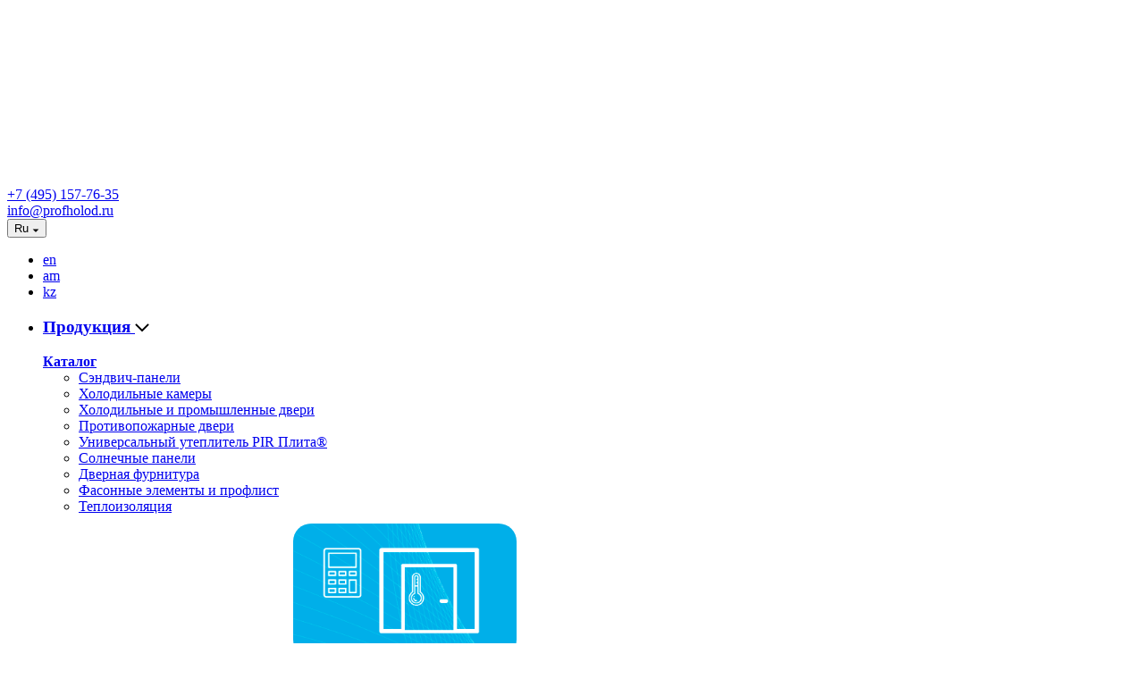

--- FILE ---
content_type: text/html; charset=utf-8
request_url: https://profholod.ru/press/news/PIR-Premier-na-Kraynem-Severe-zhilye-doma-na-CHukotke-stroyatsya-iz-sendvich-paneley-ProfHoloda/
body_size: 39705
content:
<!DOCTYPE html>
<html xml:lang="ru" lang="ru">
    <head>
        <meta http-equiv="X-UA-Compatible" content="IE=edge" />
        <meta name="viewport" content="width=device-width, initial-scale=1, shrink-to-fit=no, user-scalable=no">
        <meta content="telephone=no" name="format-detection">
					<meta name="google-site-verification" content="zdXTr4N9diF8urd927rgULshHL4bFqUJqCFNixj-uQs" />
			<meta name="yandex-verification" content="f6fdce53321cd61a" />
		        <link rel="icon" href="/upload/favicon/favicon-ph.png" type="image/png">
        <meta http-equiv="Content-Type" content="text/html; charset=utf-8" />
<meta name="robots" content="index, follow" />
<meta name="description" content="Сэндвич-панели с PIR Premier идеально подходят для строительства в самых жестких климатических условиях" />
<script type="text/javascript" data-skip-moving="true">(function(w, d, n) {var cl = "bx-core";var ht = d.documentElement;var htc = ht ? ht.className : undefined;if (htc === undefined || htc.indexOf(cl) !== -1){return;}var ua = n.userAgent;if (/(iPad;)|(iPhone;)/i.test(ua)){cl += " bx-ios";}else if (/Windows/i.test(ua)){cl += ' bx-win';}else if (/Macintosh/i.test(ua)){cl += " bx-mac";}else if (/Linux/i.test(ua) && !/Android/i.test(ua)){cl += " bx-linux";}else if (/Android/i.test(ua)){cl += " bx-android";}cl += (/(ipad|iphone|android|mobile|touch)/i.test(ua) ? " bx-touch" : " bx-no-touch");cl += w.devicePixelRatio && w.devicePixelRatio >= 2? " bx-retina": " bx-no-retina";var ieVersion = -1;if (/AppleWebKit/.test(ua)){cl += " bx-chrome";}else if (/Opera/.test(ua)){cl += " bx-opera";}else if (/Firefox/.test(ua)){cl += " bx-firefox";}ht.className = htc ? htc + " " + cl : cl;})(window, document, navigator);</script>


<link href="/bitrix/cache/css/s1/profholod_2021-11-17/page_c81555d4e9cec7b25fbb40a1c05e7ad9/page_c81555d4e9cec7b25fbb40a1c05e7ad9_v1.css?17688082847616" type="text/css"  rel="stylesheet" />
<link href="/bitrix/cache/css/s1/profholod_2021-11-17/template_56f180788785413ce627cbe809fec59c/template_56f180788785413ce627cbe809fec59c_v1.css?1769698759469088" type="text/css"  data-template-style="true" rel="stylesheet" />







<link rel="canonical" href="https://profholod.ru/press/news/PIR-Premier-na-Kraynem-Severe-zhilye-doma-na-CHukotke-stroyatsya-iz-sendvich-paneley-ProfHoloda/">
<meta property="og:type" content="article"/>
<meta property="og:url" content="https://profholod.ru/press/news/PIR-Premier-na-Kraynem-Severe-zhilye-doma-na-CHukotke-stroyatsya-iz-sendvich-paneley-ProfHoloda/"/>
<meta property="og:image" content="https://profholod.ru/upload/resize_cache/webp/iblock/802/5pke42kiq7yjj13vhx2scgzr5jyt1gml/6.webp"/>
<meta property="og:title" content="PIR Premier на Крайнем Севере: жилые дома на Чукотке строятся из сэндвич-панелей «ПрофХолода» - Новости Профхолод"/>
<meta property="og:description" content="Сэндвич-панели с PIR Premier идеально подходят для строительства в самых жестких климатических условиях"/>



        <title>PIR Premier на Крайнем Севере: жилые дома на Чукотке строятся из сэндвич-панелей «ПрофХолода» - Новости Профхолод</title>

		
		<link rel="alternate" hreflang="ru" href="https://profholod.ru/press/news/PIR-Premier-na-Kraynem-Severe-zhilye-doma-na-CHukotke-stroyatsya-iz-sendvich-paneley-ProfHoloda/">
		<link rel="alternate" hreflang="en" href="https://profholod.com/press/news/PIR-Premier-na-Kraynem-Severe-zhilye-doma-na-CHukotke-stroyatsya-iz-sendvich-paneley-ProfHoloda/">
		<link rel="alternate" hreflang="hy" href="https://profholod.am/press/news/PIR-Premier-na-Kraynem-Severe-zhilye-doma-na-CHukotke-stroyatsya-iz-sendvich-paneley-ProfHoloda/">
		<link rel="alternate" hreflang="kk" href="https://profholod-kazakhstan.kz/press/news/PIR-Premier-na-Kraynem-Severe-zhilye-doma-na-CHukotke-stroyatsya-iz-sendvich-paneley-ProfHoloda/">

					<link rel="canonical" href="https://profholod.ru/press/news/PIR-Premier-na-Kraynem-Severe-zhilye-doma-na-CHukotke-stroyatsya-iz-sendvich-paneley-ProfHoloda/">
		

		<meta property="og:image" content="https://profholod.ru/upload/medialibrary/cb7/epiakp19c8ckcd0o3lcl13gtdr0npokp/3.jpg">
	
		<!-- Yandex.Metrika counter -->
				<noscript><div><img src="https://mc.yandex.ru/watch/11114239" style="position:absolute; left:-9999px;" alt="" /></div></noscript>
		<!-- /Yandex.Metrika counter -->

		<!-- Global site tag (gtag.js) - Google Analytics -->
					


				<noscript><img src="https://vk.com/rtrg?p=VK-RTRG-536668-3UgL4" style="position:fixed; left:-999px;" alt=""/></noscript>
	
    </head>
    <body class="">
                        		        <div id="panel"></div>
                <div class="main-wrapper">
            
            <!-- Content Wrapper -->
            <div class="content">
                                    <div class="single-news">
                      <div class="s-top s-top-bg s-top-no-slider">
                        <div class="bg-items" style="background-image: url('/upload/resize_cache/webp/iblock/802/5pke42kiq7yjj13vhx2scgzr5jyt1gml/6.webp')">
                          <!-- Header -->
                          <header class="header page-header">
                            <div class="container">
                              <div class="row">
                                <div class="col col-md-2 d-none d-xxl-block">
                                  <!-- Site Link -->
                                  <a href="/">
                                   
<img class="img-block icon header-logo header-logo--desctop" src="/local/templates/profholod_2021-11-17/assets/img/svg/logo20_white.svg" alt="logo" width="145px" style="vertical-align: middle; padding-top: 20px">
					
				  </a>
                                </div>

                                <div class="col col-12 col-xxl-10">
                                  <div class="header-nav-col d-flex">
                                    <!-- Site Link -->
                                    <a href="/" class="d-block d-xxl-none">
                                     <svg width="156" height="32" class="icon header-logo header-logo--mobile">
                                        <use xlink:href="/local/templates/profholod_2021-11-17/assets/img/svg/logo20_white_mobile.svg"></use>
                                      </svg>

				    </a>

                                    <!-- Header Navigation -->
                                    <nav class="header-nav" id="menu-mobile">
                                      <div class="row d-md-none">
                                        <div class="col col-6">
                                          <!-- Phone -->
                                          <a href="tel:+74951577635" class="phone header-phone">+7 (495) 157-76-35</a>
                                        </div>
                                        <div class="col col-6">
                                          <!-- Mail -->
                                          <a href="mailto:info@profholod.ru" class="email header-email">info@profholod.ru</a>
                                        </div>
                                      </div>
                                      <!-- Language Switcher -->
                                      <div class="header-lang-switcher d-block d-xxl-none">
                                        <button class="current-lang js-langSwitcher">
			<span class="js-curLang">Ru</span>
	    <svg width="8" height="4" class="icon">
        <use xlink:href="/local/templates/profholod_2021-11-17/assets/img/svg/symbols.svg#triangle-down"></use>
    </svg>
</button>

<ul class="header-switcher js-langSwitcherList d-none">
			<li><a href="https://profholod.com">en</a></li>
		<li><a href="https://profholod.am">am</a></li>
		<li><a href="https://profholod-kazakhstan.kz">kz</a></li>
	</ul>
                                      </div>

                                        <ul class="header-nav-list d-xxl-flex">
                                            
                            <li class="">
                    <h3 class="menu-mobile__title">
                        <a href="/catalog/">
                            Продукция                        </a>
                        <span class="d-flex d-xxl-none submenu-toggle js-submenuToggle" data-toggle="collapse" data-target="#collapseMenuProduction" aria-expanded="true" aria-controls="collapseMenuProduction">
                            <svg width="16" height="10" class="icon"><use xlink:href="/local/templates/profholod_2021-11-17/assets/img/svg/symbols.svg#arrow-down"></use></svg>
                        </span>
                    </h3>

                    <div class="header-submenu-wrapper">
                        <!-- Submenu Top -->
                        <div class="header-submenu-top">
                            <div class="row">
                                <div class="col">
                                    
<strong class="block-title block-title--sm">
    <a href="/catalog/">        Каталог    </a></strong>

    
<ul class="header-submenu-list">
                    
                    <li><a href="/catalog/panels/">Сэндвич-панели                                                        </a>
            </li>
                            
                    <li><a href="/catalog/cold_rooms/">Холодильные камеры                                                        </a>
            </li>
                            
                    <li><a href="/catalog/cold_doors/">Холодильные и промышленные двери                                                        </a>
            </li>
                            
                    <li><a href="/catalog/fireproof_doors/">Противопожарные двери                                                        </a>
            </li>
                            
                    <li><a href="/catalog/teploizolyaciya/pir_plita/">Универсальный утеплитель PIR Плита®                                                        </a>
            </li>
                            
                    <li><a href="/catalog/bipv/">Солнечные панели                                                        </a>
            </li>
                            
                    <li><a href="/catalog/furniture/">Дверная фурнитура                                                        </a>
            </li>
                            
                    <li><a href="/catalog/elements/">Фасонные элементы и профлист                                                        </a>
            </li>
                            
                    <li><a href="/catalog/teploizolyaciya/">Теплоизоляция                                                        </a>
            </li>
                            
                    <li><a href="/dealers/constructor/">Конструктор холодильной камеры                                                            <img
                        class="mobile-no-display"                        style="height: 150px; margin-top: 10px; border-radius: 20px"                                                src="/local/templates/profholod_2021-11-17/assets/img/cold-room-calc-pic.png"                    />
                                    </a>
            </li>
            </ul>

                                </div>
                                <div class="col">
                                    
<strong class="block-title block-title--sm">
    <a href="/catalog/zdaniya_bistrovozvodimye/">        Отрасли    </a></strong>

    
<ul class="header-submenu-list">
                    
                    <li><a href="/catalog/zdaniya_bistrovozvodimye/zdaniya_dlya_selskogo_khozyaystva/">Сельское хозяйство                                                        </a>
            </li>
                            
                    <li><a href="/catalog/zdaniya_bistrovozvodimye/skladskie_pomeshcheniya/">Склады и хранение                                                        </a>
            </li>
                            
                    <li><a href="/catalog/zdaniya_bistrovozvodimye/proizvodstvennye_zdaniya/">Промышленность                                                        </a>
            </li>
                            
                    <li><a href="/catalog/zdaniya_bistrovozvodimye/ofisnye_zdaniya/">Торговля и услуги                                                        </a>
            </li>
                            
                    <li><a href="/catalog/zdaniya_bistrovozvodimye/sportivnye_kompleksy/">Жилые дома и спортивные комплексы                                                        </a>
            </li>
            </ul>

                                                                    </div>
                                <div class="col">
                                    
<strong class="block-title block-title--sm">
            Технологии    </strong>

    
<ul class="header-submenu-list">
                    
                    <li><a href="/catalog/teploizolyaciya/">Утепление жилых зданий                                                        </a>
            </li>
                            
                    <li><a href="/catalog/bipv/">Солнечная энергия                                                        </a>
            </li>
                            
                    <li><a href="/catalog/fireproof_doors/">Повышенные требования к пожарной безопасности                                                        </a>
            </li>
                            
                    <li><a href="/catalog/panels/">Сохранение тепла или холода в промышленных зданиях                                                        </a>
            </li>
                            
                    <li><a href="">                                                        </a>
            </li>
            </ul>

                                </div>
                            </div>
                        </div>
                        
                        <!-- Submenu Bottom -->
                        <div class="header-submenu-bottom mobile-no-display">
                            
<strong class="block-title block-title--sm">
    <a href="/catalog/rasprodazha/">        Распродажа    </a></strong>

    <div class="row">
        <div class="col col-12 col-md-4">
    
<ul class="header-submenu-list">
                    
                    <li><a href="/catalog/rasprodazha/sendvich_paneli_s_ucenkoi/">Сэндвич-панели с незначительными повреждениями                                                        </a>
            </li>
                                </ul>
            
                            </div>
                <div class="col col-12 col-md-4">
                        
            <ul class="header-submenu-list">
                
                    <li><a href="/catalog/rasprodazha/sendvich_paneli_nelikvid/">Неликвидные сэндвич-панели                                                        </a>
            </li>
                            
                    <li><a href="/catalog/rasprodazha/uteplitel_pir_plita_ucenka/">Уценка «PIR Плита»®                                                        </a>
            </li>
                            
                    <li><a href="/catalog/cold_doors/dveri_po_skladskoy_programme/">Двери по складской программе                                                        </a>
            </li>
                            
                    <li><a href="/catalog/rasprodazha/utsenennyy_proflist/">Уцененный профлист                                                        </a>
            </li>
                            
                    <li><a href="/catalog/rasprodazha/lamely/">Ламели «Стандарт»                                                        </a>
            </li>
                            
                    <li><a href="/substandard/">Вся продукция на складе                                                        </a>
            </li>
            </ul>

        </div>
    </div>
                        </div>
                    </div>
                </li>
                    
                                                    
                            <li class="header-menu-item-dropdown desktop-no-display">
                    <h3 class="menu-mobile__title">
                        <a href="/catalog/rasprodazha/">
                            Распродажа                        </a>
                        <span class="d-flex d-xxl-none submenu-toggle js-submenuToggle" data-toggle="collapse" data-target="#collapseMenuProduction" aria-expanded="true" aria-controls="collapseMenuProduction">
                                            <svg width="16" height="10" class="icon"><use xlink:href="/local/templates/profholod_2021-11-17/assets/img/svg/symbols.svg#arrow-down"></use></svg>
                                        </span>
                    </h3>
                    <div class="header-submenu-wrapper header-submenu--small">
                                <ul class="header-submenu-list">
                        <li><a href="/catalog/rasprodazha/sendvich_paneli_s_ucenkoi/">Сэндвич-панели с незначительными повреждениями                                    </a>
            </li>
                                <li><a href="/catalog/rasprodazha/sendvich_paneli_nelikvid/">Неликвидные сэндвич-панели                                    </a>
            </li>
                                <li><a href="/catalog/rasprodazha/uteplitel_pir_plita_ucenka/">Уценка «PIR Плита»®                                    </a>
            </li>
                                <li><a href="/catalog/cold_doors/dveri_po_skladskoy_programme/">Двери по складской программе                                    </a>
            </li>
                                <li><a href="/catalog/rasprodazha/utsenennyy_proflist/">Уцененный профлист                                    </a>
            </li>
                                <li><a href="/catalog/rasprodazha/lamely/">Ламели «Стандарт»                                    </a>
            </li>
                                <li><a href="/substandard/">Вся продукция на складе                                    </a>
            </li>
            </ul>                    </div>
                </li>
                    
                                                    
                            <li class="header-menu-item-dropdown">
                    <h3 class="menu-mobile__title">
                        <a href="/prices/">
                            Цены и услуги                        </a>
                        <span class="d-flex d-xxl-none submenu-toggle js-submenuToggle" data-toggle="collapse" data-target="#collapseMenuProduction" aria-expanded="true" aria-controls="collapseMenuProduction">
                            <svg width="16" height="10" class="icon"><use xlink:href="/local/templates/profholod_2021-11-17/assets/img/svg/symbols.svg#arrow-down"></use></svg>
                        </span>
                    </h3>
                    <div class="header-submenu-wrapper header-submenu--small">
                        <ul class="header-submenu-list">
                    
                                        <li><a href="/prices/index.php">Прайс-листы</a></li>
                                        <li><a href="/calculators/">Калькуляторы</a></li>
                                        <li><a href="/services/delivery/">Доставка</a></li>
                                        <li><a href="/services/supervision/">Шефмонтаж</a></li>
                                        <li><a href="/services/mounting/">Монтаж холодильных камер</a></li>
                                                        </ul></div></li>
                        
                            <li class="header-menu-item-dropdown">
                    <h3 class="menu-mobile__title">
                        <a href="/gallery/">
                            Проекты                        </a>
                        <span class="d-flex d-xxl-none submenu-toggle js-submenuToggle" data-toggle="collapse" data-target="#collapseMenuProduction" aria-expanded="true" aria-controls="collapseMenuProduction">
                            <svg width="16" height="10" class="icon"><use xlink:href="/local/templates/profholod_2021-11-17/assets/img/svg/symbols.svg#arrow-down"></use></svg>
                        </span>
                    </h3>
                    <div class="header-submenu-wrapper header-submenu--small">
                        <ul class="header-submenu-list">
                    
                                        <li><a href="/gallery/">Фотогалерея</a></li>
                                        <li><a href="/gallery/reviews/">Отзывы</a></li>
                                                        </ul></div></li>
                        
                            <li class="header-menu-item-dropdown">
                    <h3 class="menu-mobile__title">
                        <a href="/docs/">
                            Документация                        </a>
                        <span class="d-flex d-xxl-none submenu-toggle js-submenuToggle" data-toggle="collapse" data-target="#collapseMenuProduction" aria-expanded="true" aria-controls="collapseMenuProduction">
                            <svg width="16" height="10" class="icon"><use xlink:href="/local/templates/profholod_2021-11-17/assets/img/svg/symbols.svg#arrow-down"></use></svg>
                        </span>
                    </h3>
                    <div class="header-submenu-wrapper header-submenu--small">
                        <ul class="header-submenu-list">
                    
                                        <li><a href="/docs/certificates/">Сертификаты</a></li>
                                        <li><a href="/docs/tech_catalog/">Технические каталоги</a></li>
                                        <li><a href="/docs/tech_passport/">Технические паспорта</a></li>
                                        <li><a href="/docs/instructions/">Инструкции</a></li>
                                        <li><a href="/docs/reference/">База знаний</a></li>
                                        <li><a href="/docs/bim_revit/">Bim. Revit</a></li>
                                        <li><a href="/docs/ral/">Цвета RAL</a></li>
                                        <li><a href="/FAQ/">Часто задаваемые вопросы</a></li>
                                                        </ul></div></li>
                        
                            <li class="">
                    <h3 class="menu-mobile__title">
                        <a href="/contacts/">
                            Контакты                        </a>
                    </h3>
                </li>
                    
                                                    
                            <li class="header-menu-item-dropdown">
                    <h3 class="menu-mobile__title">
                        <a href="/about/">
                            Компания                        </a>
                        <span class="d-flex d-xxl-none submenu-toggle js-submenuToggle" data-toggle="collapse" data-target="#collapseMenuProduction" aria-expanded="true" aria-controls="collapseMenuProduction">
                            <svg width="16" height="10" class="icon"><use xlink:href="/local/templates/profholod_2021-11-17/assets/img/svg/symbols.svg#arrow-down"></use></svg>
                        </span>
                    </h3>
                    <div class="header-submenu-wrapper header-submenu--small">
                        <ul class="header-submenu-list">
                    
                                        <li><a href="/about/">О компании</a></li>
                                        <li><a href="/manufacture/line/">Линии производства сэндвич-панелей</a></li>
                                        <li><a href="/manufacture/doors/">Производство дверей</a></li>
                                        <li><a href="/manufacture/laboratory/">R&amp;D Центр</a></li>
                                        <li><a href="https://profholod.ru/#main-form">Стать партнером</a></li>
                                        <li><a href="/about/jobs/">Вакансии</a></li>
                                        <li><a href="/press/news/">Новости</a></li>
                                        <li><a href="/press/news/publikatsii/">Блог</a></li>
                                                        </ul></div></li>
                        
                            <li class="">
                    <h3 class="menu-mobile__title">
                        <a href="https://lkk.profholod.ru/">
                            Интернет-магазин                        </a>
                    </h3>
                </li>
                    
                
    </ul>
                                    </nav>

                                    <div class="header-info-line d-flex">
                                      <!-- Language Switcher -->
                                      <div class="header-lang-switcher d-none d-xxl-block">
                                        <button class="current-lang js-langSwitcher">
			<span class="js-curLang">Ru</span>
	    <svg width="8" height="4" class="icon">
        <use xlink:href="/local/templates/profholod_2021-11-17/assets/img/svg/symbols.svg#triangle-down"></use>
    </svg>
</button>

<ul class="header-switcher js-langSwitcherList d-none">
			<li><a href="https://profholod.com">en</a></li>
		<li><a href="https://profholod.am">am</a></li>
		<li><a href="https://profholod-kazakhstan.kz">kz</a></li>
	</ul>
                                      </div>

                                      <!-- Phone -->
                                      <a href="tel:+74951577635" class="phone header-phone d-none d-md-block">+7 (495) 157-76-35</a>

                                      <!-- Mail -->
                                      <a href="mailto:info@profholod.ru" class="email header-email d-none d-md-block">info@profholod.ru</a>

                                                                              <div class="header-login innner">
    <a class="nav-info__link nav-info__link--search" href="https://lkk.profholod.ru/" target="_blank">
        <svg class="icon-search-2 undefined" xmlns="http://www.w3.org/2000/svg" version="1.0" width="21px" height="21px" viewBox="0 0 512.000000 512.000000" preserveAspectRatio="xMidYMid meet">
            <use xlink:href="/local/templates/profholod_new/svg/symbols.svg#login"></use>
        </svg>
    </a>
</div>
                                        
										<!-- Search -->
										<div class="search header-search">
										  <a class="nav-info__link nav-info__link--search ml-2" href="/search/">
											<svg class="icon-search-2 undefined" width="21" height="21" viewBox="0 0 21 21">
												<use xlink:href="/local/templates/profholod_new/svg/symbols.svg#search-2"></use>
											</svg></a>
										</div>

                                      <!-- Mobile Nav Toggle -->
                                      <button class="burger main-nav__toggler d-xxl-none" aria-label="Показать главное меню" data-target-id="menu-mobile" data-target-class-toggle="menu-mobile--open"><span>Показать главное меню</span></button>
                                    </div>
                                  </div>
                                                                      <!-- Header Nav Bottom -->
                                  <div class="header-nav-col header-nav-col--bottom d-none d-xxl-block">
                                    <ul class="header-nav-list d-xxl-flex">
                                        <li><a href="/catalog/rasprodazha/">Распродажа</a></li>
                                    </ul>
                                  </div>
                                </div>
                              </div>
                            </div>
                          </header>

                          <div class="s-top-content ">
                            <div class="container">
                              <div class="s-top-content-bread">
                                <nav class="nav__breadcrumb" aria-label="breadcrumb"><ol class="breadcrumb"><li class="breadcrumb-item"><a href="/">Главная</a></li><li class="breadcrumb-item"><a href="/press/news/">Новости</a></li><li class="breadcrumb-item active"><span>PIR Premier на Крайнем Севере: жилые дома на Чукотке строятся из сэндвич-панелей «ПрофХолода»</span></li></ol></nav>                              </div>

                                                              <h1 class="block-title block-title--md-m">PIR Premier на Крайнем Севере: жилые дома на Чукотке строятся из сэндвич-панелей «ПрофХолода»</h1>
                                <time class="page__date" datatime="2022-02-18">18 февраля 2022</time>
                                <div class="d-flex justify-content-end justify-content-lg-start news-header-buttoms">
									                                    <a class="page__tooltip js-tippy" data-template="template-s-top">
                                      <svg class="icon-calculator undefined" width="24" height="24" viewBox="0 0 24 24">
                                        <use xlink:href="/local/templates/profholod_2021-11-17/assets/img/svg/symbols.svg#calculator"></use>
                                      </svg>
                                    </a>
                                  </div>
                                  <div id="template-s-top" style="display: none;">
                                    <h4>
                                  Бесплатно поможем и проконсультируем                                    </h4>
                                    <a class="btn orange-btn js-getCounsult" href="#consultation-modal" data-toggle="modal">Получить консультацию</a>
                                </div>
                              
                            </div>
                          </div>
                        </div>
                      </div>
                
<div class="news-content" itemscope itemtype="http://schema.org/NewsArticle">
	<meta itemprop="headline" content="PIR Premier на Крайнем Севере: жилые дома на Чукотке строятся из с">
	<meta itemprop="author" content="ProfHolod">
	<div itemprop="publisher" itemscope itemtype="https://schema.org/Organization">
		<div itemprop="logo" itemscope itemtype="https://schema.org/ImageObject">
			<meta itemprop="url image" content="/upload/images/LogoRGB-new.png">
			<meta itemprop="width" content="64">
			<meta itemprop="height" content="64">
		</div>
		<meta itemprop="name" content="ProfHolod">
		<meta itemprop="telephone" content="8 (800) 533-31-37">
		<meta itemprop="address" content="Agrohim territory, bld. 58, Schelkovo, Moscow region, Russia">	
	</div>
	<meta itemprop="mainEntityOfPage" content="https://profholod.ru/">
	<meta itemprop="name" content="News">
	<meta itemprop="url" content="/press/news/PIR-Premier-na-Kraynem-Severe-zhilye-doma-na-CHukotke-stroyatsya-iz-sendvich-paneley-ProfHoloda/">
	<meta itemprop="image" content="/upload/resize_cache/webp/iblock/802/5pke42kiq7yjj13vhx2scgzr5jyt1gml/6.webp">
	<meta itemprop="datePublished" content="18-02-2022">
	<meta itemprop="dateModified" content="18-02-2022">
    
    <div itemprop="articleBody">
        <div class="container">
          <div class="news-content__text text-block">
            <h3>
Самое главное: </h3>
<ul>
	<li>«ПрофХолод» произвел более 300 кв. м сэндвич-панелей с PIR Premier для строительства жилых домов на Чукотке</li>
	<li>Сэндвич-панели с 
	<!--noindex--><a title="Пенополиизоцианурат, ПИР или PIR — это улучшенный пенополиуретан" rel="nofollow" href="#">пенополиизоциануратом</a><!--/noindex--> идеально подходят для строительства в эсктремальных погодных условиях за счет легкости монтажа и энергоэффективности</li>
</ul>
<p>
	 Частные жилые дома на Чукотке строятся из сэндвич-панелей «ПрофХолода» с PIR Premier. Для очередного заказа «ПрофХолод» <a title="«ПрофХолод» производит сэндвич-панели на двух непрерывных линиях в 40 км от Москвы" href="#">произвел</a> более 300 кв. м сэндвич-панелей толщиной 50, 80 и 150 мм с теплопроводностью 0,0194 Вт/м*К.
</p>
<p>
</p>
<blockquote class="blockquote">
	<p>
		 «Морозы на Чукотке доходят до 45-50°С ниже нуля, здесь всегда сильные ветры. Каркасные или деревянные дома в этом регионе строить нецелесообразно: они продуваются, не успевают прогреться. Учитывая эти факторы, мы выбрали для строительства сэндвич-панели с 
		<!--noindex--><a title="Самая продаваемая в России PIR-система" rel="nofollow" href="#">PIR Premier</a><!--/noindex-->, которые помогают сохранять в помещении комфортную температуру.
	</p>
	<p>
		 Мы очень довольны работой с «ПрофХолодом», все прошло отлично, продукция — качественная. В ближайшее время планируем еще несколько совместных проектов, уже в этом году ожидается много интересных объектов по всей России».
	</p>
	<p style="font-size: 16px;font-family: Tahoma, sans-serif;color: #000000;">
		 Алексей Киселев<br>
 <span style="font-size: 14px;font-family: Tahoma, sans-serif;color: #8f8f8f;">директор строительной компании</span>
	</p>
</blockquote>
<p>
</p>
<p>
 <img width="1024" alt="3.jpg" src="/upload/medialibrary/cb7/epiakp19c8ckcd0o3lcl13gtdr0npokp/3.jpg" height="782">
</p>
<blockquote class="blockquote">
	<p>
		 «Строительство жилых домов в таком суровом и непредсказуемом регионе — нестандартная и в то же время очень интересная и ответственная задача. Мы с готовностью включились в работу и в короткие сроки предоставили клиенту наиболее подходящее решение. В результате, благодаря слаженной совместной работе и простоте монтажа сэндвич-панелей, объект построен и сдан в эксплуатацию четко в срок».
	</p>
	<p style="font-size: 16px;font-family: Tahoma, sans-serif;color: #000000;">
		 Дмитрий Лошкарев<br>
 <span style="font-size: 14px;font-family: Tahoma, sans-serif;color: #8f8f8f;">руководитель отдела промышленного строительства «ПрофХолода»</span>
	</p>
</blockquote>
<p>
	 Легкость строительства зданий из сэндвич-панелей с пенополизоциануратом PIR Premier, европейская сертификация продукции «ПрофХолода», техническая поддержка со стороны департамента технических решений «ПрофХолода» до и после заказа, — все это позволяет профессиональным строителям быть уверенными своевременном завершении проектов и успешной эксплуатации конструкций из сэндвич-панелей на Крайнем Севере.
</p>
<p><iframe style="width: 100%; aspect-ratio: 16/9" src="https://zen.yandex.ru/embed/vIkTaK_ZPbiw?from_block=partner&from=zen&backoffice=1&mute=1&autoplay=1&tv=0" allow="autoplay; fullscreen; accelerometer; gyroscope; picture-in-picture; encrypted-media" frameborder="0" scrolling="no" allowfullscreen=""></iframe><br></p>
          </div>
        </div>
        
                
                

                
        <div class="container">
                                                 
                            <div class="news-content__social social-block">
                    <div class="social-block__wrapper">
                        <div class="social-block__text">
                            <p>Поделиться этой новостью <span>с друзьями в социальных сетях<span></p>
                        </div>
                        <div class="social-block__links">
                            <div class="addthis_inline_share_toolbox_cywa"></div>
                            
<div class="yandex-share-panel ar_al_left">
        <div class="ya-share-wrap"><div class="ya-share2"  data-color-scheme="whiteblack" data-services="vkontakte,whatsapp,telegram" data-size="l" ></div></div>
</div>
    <style>
        .ya-share2__container_size_l .ya-share2__badge .ya-share2__icon {
            height: 32px;
            width: 32px;
            background-size: 32px 32px;
        }
        .ya-share2__list.ya-share2__list_direction_horizontal > .ya-share2__item {
            margin-right: 14px;
        }
    </style>
                        </div>
                    </div>
                </div>
            
						
        </div>
    </div>
</div>

<div class="container container--np">
    <section class="main-form">
        <div class="main-form__container">
            <div class="main-form__wrapper">
                <div class="main-form__row row">
                    <div class="col-12 col-lg-6">
                        <div class="main-form__col">
                            <h3 class="main-form__title">
                                Подпишитесь на наши новости                            </h3>
                            <p class="main-form__text main-form__text">
                                Все самое полезное и&nbsp;интересное о&nbsp;технологиях сохранения энергии. <br>Не&nbsp;чаще двух раз в&nbsp;неделю                            </p>
                        </div>
                    </div>
                    <div class="col-12 col-lg-6">
                        <div class="main-form__col">
                            <form id="subscribeForm" action="/press/news/PIR-Premier-na-Kraynem-Severe-zhilye-doma-na-CHukotke-stroyatsya-iz-sendvich-paneley-ProfHoloda/" method="POST" class="main-form__form form js-form-ajax">
    <input type="hidden" name="sessid" id="sessid" value="0ed97190e4d9b028a2a2ba59d3e83ec1" />    
            <div class="form-group">
            <input class="form-control" type="email" placeholder="Ваша почта" name="user_email" required />
        </div>
        
    <div class="feed-trick">
        <input type="text" name="feed_text" class="feed-form-field">
    </div>
    
            <input type="hidden" name="PARAMS_HASH" value="03598029b62f1f8762256153bf51802d">
        
    <input type="hidden" name="feed_type" value="3">
    <input type="hidden" name="rubric_id" value="0">

    <div class="main-form__btn row">
        <div class="col col-12 col-sm-4">
            <button type="submit" class="btn white-btn disabled-btn" disabled="disabled">Подписаться</button>
        </div>
        <div class="col col-12 col-sm-7 col-md-offset-1">
            <label class="custom-checkbox">
                <input type="checkbox" name="feed_agree" class="visually-hidden">
                <span class="text">Я подтверждаю достоверность указанных мной персональных данных и согласен с&nbsp;<a href="/privacy-policy/">условиями их обработки</a></span>
                <span class="pseudo-check"></span>
            </label>
        </div>
    </div>
</form>

                        </div>
                    </div>
                </div>
            </div>
        </div>
    </section>
</div>

    <div class="container">
        <div class="more-news">
							<h2 class="more-news__title">Еще новости</h2>
			            <div class="row">
                                                        <div class="col-12 col-sm-6">
                        <div class="news-item">
                            <div class="news-item__wrapper">
                                                                    <div class="news-item__img">
                                        <a href="/press/news/profholod-podtverdil-status-torgovogo-partnera-tehnonikol/">
                                            <img src="/upload/resize_cache/webp/iblock/75f/x44kdwult4eu1988xmi00r5vbh6wro3s/sertifikat_tehnonikol.webp" alt="«ПрофХолод» подтвердил статус торгового партнера «ТехноНИКОЛЬ»" />
                                        </a>
                                    </div>
                                                                <div class="news-item__title">
                                <a href="/press/news/profholod-podtverdil-status-torgovogo-partnera-tehnonikol/">«ПрофХолод» подтвердил статус торгового партнера «ТехноНИКОЛЬ»</a>
                                </div>
                                <div class="news-item__text">Сертификата подтверждает соответствие «ПрофХолода» строгим требованиям партнера к качеству<br />
</div>
                                <div class="news-item__date">28.01.2026</div>
                            </div>
                        </div>
                    </div>
                                                        <div class="col-12 col-sm-6">
                        <div class="news-item">
                            <div class="news-item__wrapper">
                                                                    <div class="news-item__img">
                                        <a href="/press/news/innovatsionnye-resheniya-sohraneniya-energii-na-dairytech-2026/">
                                            <img src="/upload/resize_cache/webp/iblock/d48/6n7xsijdo93hbno1e6128khpk8wo9bmw/VystavkaDairyTech26.1.webp" alt="Инновационные решения сохранения энергии на «DairyTech» 2026" />
                                        </a>
                                    </div>
                                                                <div class="news-item__title">
                                <a href="/press/news/innovatsionnye-resheniya-sohraneniya-energii-na-dairytech-2026/">Инновационные решения сохранения энергии на «DairyTech» 2026</a>
                                </div>
                                <div class="news-item__text">Даты проведения: 27–29 января 2026 года</div>
                                <div class="news-item__date">19.01.2026</div>
                            </div>
                        </div>
                    </div>
                                                        <div class="col-12 col-sm-6">
                        <div class="news-item">
                            <div class="news-item__wrapper">
                                                                    <div class="news-item__img">
                                        <a href="/press/news/kombinirovannye-sendvich-paneli-na-mezhdunarodnoy-vystavke-agravia/">
                                            <img src="/upload/iblock/a9b/st5dz14qwchv1u39jt9aov16j5nushc3/Agraviya.jpg" alt="Комбинированные сэндвич-панели на Международной выставке «AGRAVIA»" />
                                        </a>
                                    </div>
                                                                <div class="news-item__title">
                                <a href="/press/news/kombinirovannye-sendvich-paneli-na-mezhdunarodnoy-vystavke-agravia/">Комбинированные сэндвич-панели на Международной выставке «AGRAVIA»</a>
                                </div>
                                <div class="news-item__text">Выставка пройдет в Москве в «Крокус Экспо» с 21 по 23 января 2026 года</div>
                                <div class="news-item__date">15.01.2026</div>
                            </div>
                        </div>
                    </div>
                                                        <div class="col-12 col-sm-6">
                        <div class="news-item">
                            <div class="news-item__wrapper">
                                                                    <div class="news-item__img">
                                        <a href="/press/news/start-prodazh-kombinirovannyh-sendvich-paneley/">
                                            <img src="/upload/resize_cache/webp/iblock/ddc/2tjkerp7wz5j2iw4agqnirnvvrxgi1zy/kombinirovannaya-panel-profholod.webp" alt="Старт продаж комбинированных сэндвич-панелей" />
                                        </a>
                                    </div>
                                                                <div class="news-item__title">
                                <a href="/press/news/start-prodazh-kombinirovannyh-sendvich-paneley/">Старт продаж комбинированных сэндвич-панелей</a>
                                </div>
                                <div class="news-item__text">«ПрофХолод» объявляет о старте продаж комбинированных сэндвич-панелей с утеплителем из пенополиизоцианурата PIR Premier и минеральной ваты</div>
                                <div class="news-item__date">24.12.2025</div>
                            </div>
                        </div>
                    </div>
                            </div>
            <div class="more-news__btn">
									<a class="btn orange-btn" href="/press/news/">Все новости</a>
							</div>
			
        </div>
    </div>
<div class="container container--np">
    <div class="s-order--single">
        <section class="s-order bg-orange s-order--news">
            <div class="row">
                <div class="col-12 col-lg-6">
                    <h4 class="s-order__title">Смотрите наши <br class="d-none d-lg-block">проекты</h4>
                </div>
                
                <div class="col-12 col-lg-6">
                    <div class="s-order__content">
                        <a class="btn white-btn" href="/gallery/">К проектам</a>
                    </div>
                </div>
            </div>
        </section>
    </div>
</div>

            </div>
        </div>
</div>

    <footer class="footer">
        <div class="container">
          
        <!-- Footer top -->
        <div class="footer-top" itemscope itemtype="http://schema.org/LocalBusiness">
			<meta itemprop="image" content="/local/templates/profholod_2021-11-17/assets/img/svg/symbols.svg#header-logo">
			<meta itemprop="name" content="ProfHolod">
			<meta itemprop="priceRange" content="0">
            <div class="row">

              <div class="col col-12 col-sm-6 col-md-6">
                <div class="place-checker">
                  <button class="place js-setPlace">
                      <span class="js-setPlaceName">Россия</span>
                    <!--<svg width="8" height="4" class="icon">
                      <use xlink:href="/local/templates/profholod_2021-11-17/assets/img/svg/symbols.svg#triangle-down"></use>
                    </svg>-->
                  </button>

                  <span class="d-block address footer-checker-address" itemprop="address">Московская обл., г.Щелково, территория Агрохим, стр.58</span>
                </div>
              </div>

              <div class="col col-12 col-sm-6 col-md-6 col-lg-3">
                <div class="phone footer-phone" itemprop="telephone">
				                    <a href="tel:+74951577635">+7 (495) 157-76-35</a>
                </div>
                <div class="email footer-email">
                  <a href="mailto:info@profholod.ru">info@profholod.ru</a>
                </div>
              </div>

              <div class="col col-12 col-sm-12 col-md-6 col-lg-3">
                  <div class="col col-12 col-sm-6 col-md-6 col-lg-3 order-1 order-md-2 order-lg-2 footer-btn-container">
                      <a href="#consultation-modal" class="btn orange-btn" data-toggle="modal">Закажите бесплатную консультацию</a>
                  </div>
                <div class="socials footer-socials">
                  <span>Мессенджеры и социальные сети</span>
                  <div class="socail-container d-flex flex-wrap">
                      
                                              <a href="https://t.me/profholodnews" target="_blank" class="social-icon">
                          <svg width="24" height="24" class="icon">
                            <use xlink:href="/local/templates/profholod_2021-11-17/assets/img/svg/symbols.svg#telegram-white"></use>
                          </svg>
                        </a>
                      
                      <a href="https://rutube.ru/channel/67603160/" target="_blank" class="social-icon">
                        <svg class="icon" width="20" height="20" viewBox="0 0 25 25" fill="none" xmlns="http://www.w3.org/2000/svg">
                          <g clip-path="url(#clip0_12_17218)">
                            <path d="M15.3996 12.0699H8.17243V9.21004H15.3996C15.8218 9.21004 16.1153 9.28362 16.2626 9.41212C16.4099 9.54062 16.5012 9.77894 16.5012 10.1271V11.154C16.5012 11.5208 16.4099 11.7591 16.2626 11.8876C16.1153 12.0161 15.8218 12.071 15.3996 12.071V12.0699ZM15.8954 6.51379H5.10742V18.7441H8.17243V14.7651H13.8209L16.5012 18.7441H19.9334L16.9783 14.7464C18.0678 14.585 18.557 14.2511 18.9604 13.7009C19.3639 13.1506 19.5662 12.2709 19.5662 11.0969V10.1798C19.5662 9.48351 19.4925 8.93328 19.3639 8.51154C19.2353 8.08981 19.0154 7.72299 18.7032 7.39351C18.3734 7.0816 18.0062 6.86194 17.5653 6.71478C17.1245 6.58628 16.5737 6.5127 15.8954 6.5127V6.51379Z" fill="white"></path><path d="M36.9843 0.396693C36.9843 7.15191 31.5081 12.6281 24.7529 12.6281C23.3795 12.6281 22.0589 12.4017 20.8265 11.9843C20.8529 11.6936 20.8645 11.3965 20.8645 11.0966V10.1795C20.8645 9.40085 20.7832 8.71448 20.6058 8.13279C20.4145 7.50551 20.0863 6.96566 19.6459 6.50089L19.6215 6.47509L19.5957 6.45067C19.1264 6.00685 18.5945 5.69001 17.9772 5.48396L17.9535 5.47603L17.9295 5.46903C17.3419 5.29778 16.6636 5.21512 15.8965 5.21512H14.5992V5.21622H13.5076C12.8729 3.73729 12.5215 2.10804 12.5215 0.396693C12.5215 -6.35853 17.9977 -11.8347 24.7529 -11.8347C31.5081 -11.8347 36.9843 -6.35853 36.9843 0.396693Z" fill="white"></path>
                          </g>
                            <rect x="0.474846" y="0.582512" width="24.0912" height="24.0912" rx="5.76463" stroke="white" stroke-width="0.371567"></rect>
                            <defs>
                              <clipPath id="clip0_12_17218">
                              <rect x="0.289062" y="0.396729" width="24.4628" height="24.4628" rx="5.95041" fill="white"></rect>
                            </clipPath>
                          </defs>
                        </svg>
                      </a>

                                              <a href="whatsapp://send?phone=79257698362" target="_blank" class="social-icon">
                          <svg width="24" height="24" class="icon">
                            <use xlink:href="/local/templates/profholod_2021-11-17/assets/img/svg/symbols.svg#whatsapp-white"></use>
                          </svg>
                        </a>
                      
                                              <a href="https://vk.com/profholod" target="_blank" class="social-icon">
                          <svg width="24" height="24" class="icon">
                            <use xlink:href="/local/templates/profholod_2021-11-17/assets/img/svg/symbols.svg#vk-white"></use>
                          </svg>
                        </a>
                      
                                                <a href="https://zen.yandex.ru/profholod" target="_blank" class="social-icon" style="padding-top: 9px;">
                              <svg width="16" height="16" class="icon">
                              <use xlink:href="/local/templates/profholod_2021-11-17/assets/img/svg/symbols.svg#yandex-zen-white"></use>
                              </svg>
                          </a>
                      
                                              <a href="viber://chat?number=79257698362" target="_blank" class="social-icon">
                          <svg width="24" height="24" class="icon">
                            <use xlink:href="/local/templates/profholod_2021-11-17/assets/img/svg/symbols.svg#viber-white"></use>
                          </svg>
                        </a>
                                            
                                              <a href="https://www.youtube.com/user/profholod/" target="_blank" class="social-icon">
                          <svg width="24" height="24" class="icon">
                            <use xlink:href="/local/templates/profholod_2021-11-17/assets/img/svg/symbols.svg#youtube-white"></use>
                          </svg>
                        </a>
                                            
                      
                                        </div>
                </div>
              </div>
            </div>
          </div>

            <!-- Footer center -->
<div class="footer-center">
    <div class="row">
        <div class="col col-12 col-sm-6 col-md-3">
                        
                        				<div class="footer_menu_container">
					<a href="/catalog/" class="block-title footer_links_h5 block-title--sm first-elem js-navToggle">
												Каталог										</a>
				<svg width="16" height="16" class="new_icon_mobile d-block d-md-none js-navToggle"><use xlink:href="/local/templates/profholod_2021-11-17/assets/img/svg/symbols.svg#arrow-down"></use></svg>
        		
            <ul class="footer-nav-list">
                
                                            
            
                                    <li><a href="/catalog/panels/">Сэндвич-панели</a></li>
                                            
            
                                    <li><a href="/catalog/cold_rooms/">Холодильные камеры</a></li>
                                            
            
                                    <li><a href="/catalog/cold_doors/">Холодильные и промышленные двери</a></li>
                                            
            
                                    <li><a href="/catalog/fireproof_doors/">Противопожарные двери</a></li>
                                            
            
                                    <li><a href="/catalog/teploizolyaciya/pir_plita/">Универсальный утеплитель PIR Плита<sup>®</sup></a></li>
                                            
            
                                    <li><a href="/catalog/bipv/">Солнечные панели</a></li>
                                            
            
                                    <li><a href="/catalog/furniture/">Дверная фурнитура</a></li>
                                            
            
                                    <li><a href="/catalog/elements/">Фасонные элементы и профлист</a></li>
                                            
            
                                    <li><a href="/catalog/rasprodazha/">Распродажа</a></li>
                                                                    </ul>
        </div>
                        
                        			<div class="footer_menu_container">
            <strong class="block-title footer_links_h5 block-title--sm js-navToggle">
                						Партнерам										</strong>
				<svg width="16" height="16" class="new_icon_mobile d-block d-md-none js-navToggle"><use xlink:href="/local/templates/profholod_2021-11-17/assets/img/svg/symbols.svg#arrow-down"></use></svg>

					
            <ul class="footer-nav-list">
                
                                            
            
                                    <li><a href="/#main-form">Стать партнером</a></li>
                                                                    </ul>
        </div>
                    </div>
        <div class="col col-12 col-sm-6 col-md-3">
                        
                        				<div class="footer_menu_container">
					<a href="/prices/" class="block-title footer_links_h5 block-title--sm first-elem js-navToggle">
												Цены и расчет										</a>
				<svg width="16" height="16" class="new_icon_mobile d-block d-md-none js-navToggle"><use xlink:href="/local/templates/profholod_2021-11-17/assets/img/svg/symbols.svg#arrow-down"></use></svg>
        		
            <ul class="footer-nav-list">
                
                                            
            
                                    <li><a href="/prices/">Прайс-листы</a></li>
                                            
            
                                    <li><a href="/calculators/">Калькуляторы</a></li>
                                                                    </ul>
        </div>
                        
                        				<div class="footer_menu_container">
					<a href="/services/" class="block-title footer_links_h5 block-title--sm first-elem js-navToggle">
												Услуги										</a>
				<svg width="16" height="16" class="new_icon_mobile d-block d-md-none js-navToggle"><use xlink:href="/local/templates/profholod_2021-11-17/assets/img/svg/symbols.svg#arrow-down"></use></svg>
        		
            <ul class="footer-nav-list">
                
                                            
            
                                    <li><a href="/dealers/constructor/">Расчет холодильной камеры</a></li>
                                            
            
                                    <li><a href="/services/delivery/">Доставка</a></li>
                                            
            
                                    <li><a href="/press/reference/tipy_pokrytiy_metalla/">Подбор металла</a></li>
                                            
            
                                    <li><a href="/services/mounting/">Монтаж</a></li>
                                            
            
                                    <li><a href="/services/supervision/">Шефмонтаж</a></li>
                                                                    </ul>
        </div>
                        
                        				<div class="footer_menu_container">
					<a href="/gallery/" class="block-title footer_links_h5 block-title--sm first-elem js-navToggle">
												Проекты										</a>
				<svg width="16" height="16" class="new_icon_mobile d-block d-md-none js-navToggle"><use xlink:href="/local/templates/profholod_2021-11-17/assets/img/svg/symbols.svg#arrow-down"></use></svg>
        		
            <ul class="footer-nav-list">
                
                                            
            
                                    <li><a href="/gallery/">Фотогалерея</a></li>
                                            
            
                                    <li><a href="/gallery/reviews/">Отзывы</a></li>
                                                                    </ul>
        </div>
                    </div>
        <div class="col col-12 col-sm-6 col-md-3">
                        
                        				<div class="footer_menu_container">
					<a href="/manufacture/" class="block-title footer_links_h5 block-title--sm first-elem js-navToggle">
												Производство										</a>
				<svg width="16" height="16" class="new_icon_mobile d-block d-md-none js-navToggle"><use xlink:href="/local/templates/profholod_2021-11-17/assets/img/svg/symbols.svg#arrow-down"></use></svg>
        		
            <ul class="footer-nav-list">
                
                                            
            
                                    <li><a href="/manufacture/line/">Линии производства сэндвич-панелей</a></li>
                                            
            
                                    <li><a href="/manufacture/laboratory/">R&D центр</a></li>
                                            
            
                                    <li><a href="/manufacture/doors/">Производство дверей</a></li>
                                                                    </ul>
        </div>
                        
                        				<div class="footer_menu_container">
					<a href="/press/news/" class="block-title footer_links_h5 block-title--sm first-elem js-navToggle">
												Новости										</a>
				<svg width="16" height="16" class="new_icon_mobile d-block d-md-none js-navToggle"><use xlink:href="/local/templates/profholod_2021-11-17/assets/img/svg/symbols.svg#arrow-down"></use></svg>
        		
            <ul class="footer-nav-list">
                
                                            
            
                                    <li><a href="/press/news/aktsiya-skidka-35-na-ves-assortiment-fasonnyh-elementov/">Акции</a></li>
                                            
            
                                    <li><a href="/press/news/profholod-podtverdil-status-torgovogo-partnera-tehnonikol/">Производство</a></li>
                                            
            
                                    <li><a href="/press/news/vdohnovenie-i-splochennost-profholod-provel-nezabyvaemoe-meropriyatie-dlya-sotrudnikov/">Жизнь компании</a></li>
                                            
            
                                    <li><a href="/press/news/innovatsionnye-resheniya-sohraneniya-energii-na-dairytech-2026/">Выставки</a></li>
                                            
            
                                    <li><a href="/press/news/publikatsii/sergey-potapov-direktor-po-logistike-profkholoda-prokommentiroval-dlya-rossiyskoy-gazety-osobennosti/">СМИ о нас</a></li>
                                            
            
                                    <li><a href="/press/news/profholod-proizvel-sendvich-paneli-s-pir-premier-i-protivopozharnye-vorota-dlya-krupneyshego-v-rossi/">Проекты</a></li>
                                            
            
                                    <li><a href="/press/news/publikatsii/">Блог</a></li>
                                                                    </ul>
        </div>
                    </div>
        <div class="col col-12 col-sm-6 col-md-3">
                        
                        				<div class="footer_menu_container">
					<a href="/docs/" class="block-title footer_links_h5 block-title--sm first-elem js-navToggle">
												Документация										</a>
				<svg width="16" height="16" class="new_icon_mobile d-block d-md-none js-navToggle"><use xlink:href="/local/templates/profholod_2021-11-17/assets/img/svg/symbols.svg#arrow-down"></use></svg>
        		
            <ul class="footer-nav-list">
                
                                            
            
                                    <li><a href="/docs/certificates/">Сертификаты</a></li>
                                            
            
                                    <li><a href="/docs/tech_catalog/">Технические каталоги</a></li>
                                            
            
                                    <li><a href="/docs/tech_passport/">Технические паспорта</a></li>
                                            
            
                                    <li><a href="/docs/instructions/">Инструкции</a></li>
                                            
            
                                    <li><a href="/docs/reference/">База знаний</a></li>
                                            
            
                                    <li><a href="/docs/bim_revit/">Bim. Revit</a></li>
                                            
            
                                    <li><a href="/docs/ral/">Цвета RAL</a></li>
                                            
            
                                    <li><a href="/FAQ/">Часто задаваемые вопросы</a></li>
                                                                    </ul>
        </div>
                        
                        				<div class="footer_menu_container">
					<a href="/about/" class="block-title footer_links_h5 block-title--sm first-elem js-navToggle">
												Компания										</a>
				<svg width="16" height="16" class="new_icon_mobile d-block d-md-none js-navToggle"><use xlink:href="/local/templates/profholod_2021-11-17/assets/img/svg/symbols.svg#arrow-down"></use></svg>
        		
            <ul class="footer-nav-list">
                
                                            
            
                                    <li><a href="/contacts/">Контакты</a></li>
                                            
            
                                    <li><a href="/about/jobs/">Вакансии</a></li>
                                                                    </ul>
        </div>
                        
                        				<div class="footer_menu_container">
					<a href="/karta-sajta/" class="block-title footer_links_h5 block-title--sm first-elem js-navToggle">
												Карта сайта										</a>
				<svg width="16" height="16" class="new_icon_mobile d-block d-md-none js-navToggle"><use xlink:href="/local/templates/profholod_2021-11-17/assets/img/svg/symbols.svg#arrow-down"></use></svg>
        		
            <ul class="footer-nav-list">
                
                                            </ul>
        </div>
    </div>
</div>

          <!-- Footer bottom -->
          <div class="footer-bottom">
            <div class="row align-items-center">
              <div class="col col-12 col-sm-6 col-md-6 col-lg-2 order-2 order-md-2 order-lg-1"><span class="copyright">&copy; 2026 ООО «ПрофХолод»</span></div>
              <div class="col col-12 col-sm-6 col-md-6 col-lg-2 order-2 order-md-3 order-lg-1"><a href="/privacy-policy/">Политика конфидециальности</a></div>
              <div class="col col-12 col-sm-6 col-md-3 col-lg-2 order-2 order-md-2 order-lg-1"><a href="/cookie-fayly/">Использование Cookies</a></div>
                            </div>
          </div>
        </div>
        
      </footer>
    <div class="gototop"><img src="/uploads/arrow-top.png" alt="gototop"></div>
<div class="modal modal-sale" id="modalSale" tabindex="-1" role="dialog" aria-labelledby="modalSale" aria-hidden="true">
    <div class="modal-dialog modal-lg" role="document">
        <div class="modal-content modal-content-blue p-0 rounded border-0">
            <button class="close" type="button" data-dismiss="modal" aria-label="Close"><span aria-hidden="true"><i class="icon-svg">
                <svg class="icon-icon-close undefined" width="42" height="42" viewBox="0 0 42 42">
                  <use xlink:href="/local/templates/profholod_2021-11-17/svg/symbols.svg#icon-close"></use>
                </svg></i></span></button>
            <div class="modal-body p-5 mr-5">
                <div class="modal-body-inner mr-5">
                    <div class="pl-3">
                        <h5 class="mb-3 text-arial">Подписаться на новости раздела Распродажа</h5>
                        <div class="form-description mb-3">Мы будем присылать вам обновленные файлы раз в неделю, чтобы вы могли смотреть в почте актуальные предложения</div>
                        <form action="#">
                            <div class="form-group mb-3">
                                <input class="form-control" type="text" placeholder="Еmail">
                            </div>
                            <div class="d-flex align-items-center">
                                <div class="form-group mb-0 mr-3">
                                    <button class="btn btn--red" type="submit"><strong>Отправить</strong></button>
                                </div>
                                <div class="form-group mb-0"><small class="d-block pr-4">Я подтверждаю достоверность указанных мной персональных данных и согласен с условиями их обработки в форме обратной связи</small></div>
                            </div>
                        </form>
                    </div>
                </div>
            </div>
        </div>
    </div>
</div>


<div class="modal modal--consultation fade" id="projects-modal" tabindex="-1" role="dialog">
    <div class="modal-dialog modal-dialog-centered" role="document">
        <div class="modal-content">
            <div class="modal-header">
                <button class="modal-close" data-dismiss="modal">
                    <svg class="icon-icon-close undefined" width="20" height="20" viewBox="0 0 20 20">
                        <use xlink:href="/local/templates/profholod_new/svg/symbols.svg#icon-close"></use>
                    </svg>
                </button>
            </div>
            <div class="modal-body">
                <div class="main-form">
                    <h3 class="main-form__title mb-3 form-block-title form-block-title-success">Спасибо!</h3>
                    <div class="js-message-form" data-title="Спасибо!" data-text="Ловите презентацию в вашем почтовом ящике!">Ловите презентацию в вашем почтовом ящике!</div>
                    <div class="success-warning _visible">
                        <p><b>Обратите внимание!</b></p>
                        <p>Сейчас участились случаи мошенничества с использованием украденных контактов.<br/>Если вам поступают звонки от неизвестных организаций с предложением товаров, хотя вы не оставляли заявок на их ресурсах, знайте, что ваши контактные данные могли попасть к ним незаконно.<br/>Просим не продолжать с ними разговор.<br/>Менеджеры ПрофХолода связывается исключительно с теми клиентами, которые оставили заявку именно на нашем официальном сайте.<br/>Свяжитесь с нами, чтобы оформить заказ именно через нас.</p>
                        <p>Мы работаем строго в будние дни с 09:00 до 18:00.</p>
                        <p>Каждый звонок от наших сотрудников начинается с обязательного представления компании.</p>
                        <p>С уважением,<br/>компания ПрофХолод</p>
                    </div>
                </div>
            </div>
        </div>
    </div>
</div>

<div class="modal modal--reviews fade" id="modal-reviews" role="dialog">
    <div class="modal-dialog">
        <div class="modal-content">
            <div class="modal-header">
                <button class="modal-close" data-dismiss="modal">
                    <svg class="icon-icon-close undefined" width="20" height="20" viewBox="0 0 20 20">
                        <use xlink:href="/local/templates/profholod_2021-11-17/svg/symbols.svg#icon-close"></use>
                    </svg>
                </button>
            </div>
            <div class="modal-body"></div>
        </div>
    </div>
</div>

<div class="modal modal modal--filter" id="modal-filter-product" tabindex="-1" role="dialog" aria-labelledby="modal-filter" aria-hidden="true">
    <div class="modal-dialog modal-lg" role="document">
        <div class="modal-content p-0 rounded border-0">
            <button class="close" type="button" data-dismiss="modal" aria-label="Close"><span aria-hidden="true"><i class="icon-svg">
                <svg class="icon-icon-close undefined" width="24" height="24" viewBox="0 0 24 24">
                  <use xlink:href="/local/templates/profholod_2021-11-17/svg/symbols.svg#icon-close"></use>
                </svg></i></span></button>
            <div class="modal-body p-1 p-sm-2 p-lg-5">
                <form class="modal-body-inner">
                    <button class="modal-reset-btn btn" type="reset">Сбросить</button>
                    <h5 class="mb-3 mt-3 mt-lg-0 text-arial">Фильтр</h5>
                    <div class="row"></div>
                    <button class="modal-filter-btn btn btn--red-border" type="button" data-dismiss="modal" aria-label="Close">Показать результаты</button>
                </form>
            </div>
        </div>
    </div>
</div>


<div class="modal modal modal--filter" id="modal-filter-product-new" tabindex="-1" role="dialog" aria-labelledby="modal-filter" aria-hidden="true">
    <div class="modal-dialog modal-lg" role="document">
        <div class="modal-content p-0 rounded border-0">
            <button class="close" type="button" data-dismiss="modal" aria-label="Close"><span aria-hidden="true"><i class="icon-svg">
                <svg class="icon-icon-close undefined" width="24" height="24" viewBox="0 0 24 24">
                  <use xlink:href="/local/templates/profholod_2021-11-17/svg/symbols.svg#icon-close"></use>
                </svg></i></span></button>
            <div class="modal-body p-1 p-sm-2 p-lg-5">
            <h5 class="mb-3 mt-3 mt-lg-0 text-arial">Фильтр</h5>
                <form class="modal-body-inner">
                    <div class="filter-chips_mobile"></div>
                    <div class="filters"></div>    
                </form>
                <div class="button-group">
                        <button class="modal-reset-btn btn" type="reset">Сбросить</button>
                        <button class="modal-filter-btn btn btn--red-border" type="button" data-dismiss="modal" aria-label="Close">Показать результаты</button>
                </div>
            </div>
        </div>
    </div>
</div>

<div class="modal modal--consultation fade modal--thank-you" id="consultation-modal" tabindex="-1" role="dialog" aria-labelledby="exampleModalLabel" aria-hidden="true">
    <div class="modal-dialog modal-dialog-centered" role="document">
        <div class="modal-content">
            <div class="modal-header">
                <button class="modal-close" data-dismiss="modal">
                    <svg class="icon-icon-close undefined" width="20" height="20" viewBox="0 0 20 20">
                        <use xlink:href="/local/templates/profholod_2021-11-17/svg/symbols.svg#icon-close"></use>
                    </svg>
                </button>
            </div>
            <div class="modal-body">
                <div class="main-form">
                    <form class="form-custom-handler" id="formFreeConsultation" method="POST" enctype="multipart/form-data">
    <input type="hidden" name="sessid" id="sessid_1" value="0ed97190e4d9b028a2a2ba59d3e83ec1" />    <input type="hidden" name="form_id" value="37"/>
    <input type="text" class="d-none" name="fax">
    <h3 class="main-form__title mb-3 form-block-title">Запросить бесплатную консультацию</h3>
    <div class="js-message-form" data-title="Спасибо, принято!" data-text="Свяжемся с вами в течение одного рабочего дня."></div>
    <div class="success-warning">
        <p><b>Обратите внимание!</b></p>
        <p>Сейчас участились случаи мошенничества с использованием украденных контактов.<br/>Если вам поступают звонки от неизвестных организаций с предложением товаров, хотя вы не оставляли заявок на их ресурсах, знайте, что ваши контактные данные могли попасть к ним незаконно.<br/>Просим не продолжать с ними разговор.<br/>Менеджеры ПрофХолода связывается исключительно с теми клиентами, которые оставили заявку именно на нашем официальном сайте.<br/>Свяжитесь с нами, чтобы оформить заказ именно через нас.</p>
        <p>Мы работаем строго в будние дни с 09:00 до 18:00.</p>
        <p>Каждый звонок от наших сотрудников начинается с обязательного представления компании.</p>
        <p>С уважением,<br/>компания ПрофХолод</p>
    </div>
    <div class="form-block-button">
        <p class="main-form__text">Ответим вам в течение 24 часов в рабочее время</p>
        <div class="form-group mb-5">
            <input class="form-control" type="email" name="form_text_238" placeholder="Ваша почта" required>
        </div>
        <div class="main-form__btn d-flex">
            <button type="submit" disabled class="btn btn--white mr-2 mr-md-5 pl-5 pr-5 disabled-btn">Отправить запрос</button>
            <div class="row-check mb-0 d-flex">
                <label class="main-form__check-label" for="checkFreeConsultation">
                    <input class="iCheck" id="checkFreeConsultation" type="checkbox" name="checkcons00" required><span>Я подтверждаю достоверность указанных мной персональных данных и согласен с <a href="/privacy-policy/" target="_blank">условиями их обработки</a></span>
                </label>
            </div>
        </div>
    </div>
</form>                </div>
            </div>
        </div>
    </div>
</div>


<div class="modal modal--consultation fade" id="news-subscribe-modal" tabindex="-1" role="dialog">
    <div class="modal-dialog modal-dialog-centered" role="document">
        <div class="modal-content">
            <div class="modal-header">
                <button class="modal-close" data-dismiss="modal">
                    <svg class="icon-icon-close undefined" width="20" height="20" viewBox="0 0 20 20">
                        <use xlink:href="/local/templates/profholod_new/svg/symbols.svg#icon-close"></use>
                    </svg>
                </button>
            </div>
            <div class="modal-body">
                <div class="main-form">
                    <h3 class="main-form__title mb-3 form-block-title form-block-title-success">Спасибо!</h3>
                    <div class="js-message-form" data-title="Спасибо!" data-text="Теперь вы будете в курсе наших новостей" data-error="Вы уже подписывались на эту рассылку с этого имейла.">
                        Теперь вы будете в курсе наших новостей
                    </div>
                    <div class="success-warning _visible">
                        <p><b>Обратите внимание!</b></p>
                        <p>Сейчас участились случаи мошенничества с использованием украденных контактов.<br/>Если вам поступают звонки от неизвестных организаций с предложением товаров, хотя вы не оставляли заявок на их ресурсах, знайте, что ваши контактные данные могли попасть к ним незаконно.<br/>Просим не продолжать с ними разговор.<br/>Менеджеры ПрофХолода связывается исключительно с теми клиентами, которые оставили заявку именно на нашем официальном сайте.<br/>Свяжитесь с нами, чтобы оформить заказ именно через нас.</p>
                        <p>Мы работаем строго в будние дни с 09:00 до 18:00.</p>
                        <p>Каждый звонок от наших сотрудников начинается с обязательного представления компании.</p>
                        <p>С уважением,<br/>компания ПрофХолод</p>
                    </div>
                </div>
            </div>
        </div>
    </div>
</div>


<div class="modal modal--consultation fade" id="blog-subscribe-modal" tabindex="-1" role="dialog">
    <div class="modal-dialog modal-dialog-centered" role="document">
        <div class="modal-content">
            <div class="modal-header">
                <button class="modal-close" data-dismiss="modal">
                    <svg class="icon-icon-close undefined" width="20" height="20" viewBox="0 0 20 20">
                        <use xlink:href="/local/templates/profholod_new/svg/symbols.svg#icon-close"></use>
                    </svg>
                </button>
            </div>
            <div class="modal-body">
                <div class="main-form">
                    <h3 class="main-form__title mb-3 form-block-title form-block-title-success">Спасибо!</h3>
                    <div class="js-message-form" data-title="Спасибо!" data-text="Теперь вы будете в курсе трендов и новых технологий!" data-error="Вы уже подписывались на эту рассылку с этого имейла.">
                        Теперь вы будете в курсе трендов и новых технологий!
                    </div>
                    <div class="success-warning _visible">
                        <p><b>Обратите внимание!</b></p>
                        <p>Сейчас участились случаи мошенничества с использованием украденных контактов.<br/>Если вам поступают звонки от неизвестных организаций с предложением товаров, хотя вы не оставляли заявок на их ресурсах, знайте, что ваши контактные данные могли попасть к ним незаконно.<br/>Просим не продолжать с ними разговор.<br/>Менеджеры ПрофХолода связывается исключительно с теми клиентами, которые оставили заявку именно на нашем официальном сайте.<br/>Свяжитесь с нами, чтобы оформить заказ именно через нас.</p>
                        <p>Мы работаем строго в будние дни с 09:00 до 18:00.</p>
                        <p>Каждый звонок от наших сотрудников начинается с обязательного представления компании.</p>
                        <p>С уважением,<br/>компания ПрофХолод</p>
                    </div>
                </div>
            </div>
        </div>
    </div>
</div>


<div class="modal modal--consultation fade" id="reference-subscribe-modal" tabindex="-1" role="dialog">
    <div class="modal-dialog modal-dialog-centered" role="document">
        <div class="modal-content">
            <div class="modal-header">
                <button class="modal-close" data-dismiss="modal">
                    <svg class="icon-icon-close undefined" width="20" height="20" viewBox="0 0 20 20">
                        <use xlink:href="/local/templates/profholod_new/svg/symbols.svg#icon-close"></use>
                    </svg>
                </button>
            </div>
            <div class="modal-body">
                <div class="main-form">
                    <h3 class="main-form__title mb-3 form-block-title form-block-title-success">Спасибо!</h3>
                    <div class="js-message-form" data-title="Спасибо!" data-text="Вы будете первыми получать важную практическую информацию: новые инструкции, обзоры, рекомендации" data-error="Вы уже подписывались на эту рассылку с этого имейла.">
                        Вы будете первыми получать важную практическую информацию: новые инструкции, обзоры, рекомендации
                    </div>
                    <div class="success-warning _visible">
                        <p><b>Обратите внимание!</b></p>
                        <p>Сейчас участились случаи мошенничества с использованием украденных контактов.<br/>Если вам поступают звонки от неизвестных организаций с предложением товаров, хотя вы не оставляли заявок на их ресурсах, знайте, что ваши контактные данные могли попасть к ним незаконно.<br/>Просим не продолжать с ними разговор.<br/>Менеджеры ПрофХолода связывается исключительно с теми клиентами, которые оставили заявку именно на нашем официальном сайте.<br/>Свяжитесь с нами, чтобы оформить заказ именно через нас.</p>
                        <p>Мы работаем строго в будние дни с 09:00 до 18:00.</p>
                        <p>Каждый звонок от наших сотрудников начинается с обязательного представления компании.</p>
                        <p>С уважением,<br/>компания ПрофХолод</p>
                    </div>
                </div>
            </div>
        </div>
    </div>
</div>

<div class="modal modal--consultation fade" id="product-order-modal" tabindex="-1" role="dialog" aria-hidden="true">
    <div class="modal-dialog modal-dialog--huge modal-dialog-centered" role="document">
        <div class="modal-content">
            <div class="modal-header">
                <button class="modal-close" data-dismiss="modal">
                    <svg class="icon-icon-close undefined" width="20" height="20" viewBox="0 0 20 20">
                        <use xlink:href="/local/templates/profholod_new/svg/symbols.svg#icon-close"></use>
                    </svg>
                </button>
            </div>
            <section class="main-form">
                <div class="main-form__container">
                    <div class="main-form__wrapper">
                        <div class="main-form__row row">
                            <div class="col-12 col-lg-6">
                                <div class="main-form__col">
                                    <h2 class="main-form__title">
                                        Не просто расчёт — рабочее решение под вашу задачу!
                                    </h2>
                                    <p class="main-form__text main-form__text">
                                        Заполните форму — мы вернёмся к вам с точными цифрами и сильным предложением.
                                    </p>
                                </div>
                            </div>
                            <div class="col-12 col-lg-6">
                                <div class="main-form__col">
                                    <form id="extended" action="" method="POST" class="form-custom-handler form js-form-ajax">
    <div class="js-message-form" data-title="Спасибо, принято!"
        data-text="<h2>Свяжемся с вами в течение одного рабочего дня.</h2>"></div>
    <div class="success-warning">
        <p><b>Обратите внимание!</b></p>
        <p>Сейчас участились случаи мошенничества с использованием украденных контактов.<br/>Если вам поступают звонки от неизвестных организаций с предложением товаров, хотя вы не оставляли заявок на их ресурсах, знайте, что ваши контактные данные могли попасть к ним незаконно.<br/>Просим не продолжать с ними разговор.<br/>Менеджеры ПрофХолода связывается исключительно с теми клиентами, которые оставили заявку именно на нашем официальном сайте.<br/>Свяжитесь с нами, чтобы оформить заказ именно через нас.</p>
        <p>Мы работаем строго в будние дни с 09:00 до 18:00.</p>
        <p>Каждый звонок от наших сотрудников начинается с обязательного представления компании.</p>
        <p>С уважением,<br/>компания ПрофХолод</p>
    </div>
    <input type="hidden" name="sessid" id="sessid_2" value="0ed97190e4d9b028a2a2ba59d3e83ec1" />    <input type="hidden" name="component_id" value="main.feedback:extended" />
    <div class="form-block-button">
                    <div class="form-group mb-5">
                <input class="form-control" type="text" name="user_name" placeholder="Имя*" required />
            </div>
                            <div class="row">
                <div class="col-12 col-sm-6 col-md-7">
                                            <div class="form-group mb-5">
                            <input class="form-control" type="email" name="user_email" placeholder="Ваша почта*" required />
                        </div>
                                    </div>
                <div class="col-12 col-sm-6 col-md-5">
                                            <div class="form-group mb-5">
                            <input class="form-control js-phone" inputmode="tel" type="phone" name="user_phone"
                                placeholder="Ваш телефон*" required />
                        </div>
                                    </div>
            </div>
        
                    <div class="form-group mb-5">
                <textarea name="user_message" class="form-control form-control--textarea"
                    placeholder="Комментарий"></textarea>
            </div>
                <div class="feed-trick">
            <input type="text" name="feed_text" class="feed-form-field">
        </div>

        <div class="form-group mb-5">
            <div class="field-file field-file--main-form">
                <input class="inputfile inputfile-1" type="file" name="user_file[]" accept=".pdf,.jpg,.jpeg,.png"
                    id="consult_fileproductForm" data-multiple-caption="{count} файл выбран">
                <label class="d-inline-flex align-items-center" for="consult_fileproductForm">
                    <svg class="icon-upload-2 undefined" width="18" height="18" viewBox="0 0 18 18">
                        <use xlink:href="/local/templates/profholod_new/svg/symbols.svg#upload-2"></use>
                    </svg><span class="ml-2">Загрузить файл</span>
                </label>
            </div>
        </div>

                    <input type="hidden" name="PARAMS_HASH" value="39c7305efac85bbfa275f60f56e5737d">
        
        <input type="hidden" name="feed_type" value="8">

        <div class="main-form__btn row">
            <div class="col col-12 col-sm-4">
                <button type="submit" class="btn white-btn w-100" disabled>Отправить</button>
            </div>

            <div class="col col-12 col-sm-7 col-md-offset-1">
                <label class="custom-checkbox">
                    <input type="checkbox" name="feed_agree" class="visually-hidden" required>
                    <span class="text">Я подтверждаю достоверность указанных мной персональных данных и&nbsp;согласен
                        с&nbsp;<a href="/privacy-policy/" target="_blank">условиями их обработки</a></span>
                    <span class="pseudo-check"></span>
                </label>
            </div>
        </div>
    </div>
</form>
                                </div>
                            </div>
                        </div>
                    </div>
                </div>
            </div>
        </div>
    </div>
</div>

<div class="modal modal--consultation modal--thank-you fade" id="default-thank-you-modal" tabindex="-1" role="dialog">
    <div class="modal-dialog modal-dialog-centered" role="document">
        <div class="modal-content">
            <div class="modal-header">
                <button class="modal-close" data-dismiss="modal">
                    <svg class="icon-icon-close undefined" width="20" height="20" viewBox="0 0 20 20">
                        <use xlink:href="/local/templates/profholod_new/svg/symbols.svg#icon-close"></use>
                    </svg>
                </button>
            </div>
            <div class="modal-body">
                <div class="main-form">
                    <h3 class="main-form__title mb-3 form-block-title form-block-title-success" data-role="caption">Спасибо, принято!</h3>
                    <div class="js-message-form modal-text" data-title="" data-text="" data-role="message">Свяжемся с вами в течение одного рабочего дня</div>
                    <div class="success-warning _visible">
                        <p><b>Обратите внимание!</b></p>
                        <p>Сейчас участились случаи мошенничества с использованием украденных контактов.<br/>Если вам поступают звонки от неизвестных организаций с предложением товаров, хотя вы не оставляли заявок на их ресурсах, знайте, что ваши контактные данные могли попасть к ним незаконно.<br/>Просим не продолжать с ними разговор.<br/>Менеджеры ПрофХолода связывается исключительно с теми клиентами, которые оставили заявку именно на нашем официальном сайте.<br/>Свяжитесь с нами, чтобы оформить заказ именно через нас.</p>
                        <p>Мы работаем строго в будние дни с 09:00 до 18:00.</p>
                        <p>Каждый звонок от наших сотрудников начинается с обязательного представления компании.</p>
                        <p>С уважением,<br/>компания ПрофХолод</p>
                    </div>
                </div>
            </div>
        </div>
    </div>
</div>

<div class="modal modal modal--certificates" id="modal-certificates" tabindex="-1" role="dialog" aria-labelledby="modal-certificates" style="display: none;" aria-hidden="true">
    <div class="modal-dialog" role="document">
        <div class="modal-content">
            <button class="close" type="button" data-dismiss="modal" aria-label="Close">
                <svg class="icon-icon-close undefined" width="18" height="18" viewBox="0 0 18 18">
                    <use xlink:href="/local/templates/profholod_new/svg/symbols.svg#icon-close"></use>
                </svg>
            </button>
            <div class="modal-body">
                <form class="modal-body-inner" data-role="modal-certification-form">
                    <button class="modal__btn-top orange-btn orange-btn--tr btn" onclick="window.location.href = '/press/news/PIR-Premier-na-Kraynem-Severe-zhilye-doma-na-CHukotke-stroyatsya-iz-sendvich-paneley-ProfHoloda/'; return false;" type="reset">Сбросить</button>
                    <h5 class="modal__title">Фильтр</h5>

                    <div class="row"></div>

                    <button type="button" class="modal__btn-bottom btn orange-btn" data-dismiss="modal" aria-label="Close">Показать результаты</button>
                </form>
            </div>
        </div>
    </div>
</div>

<div class="modal modal modal--filter modal--filter-category" id="modal-filter-category" tabindex="-1" role="dialog" aria-labelledby="modal-filter-category" style="display: none;" aria-hidden="true">
    <div class="modal-dialog modal-lg" role="document">
        <div class="modal-content p-0 rounded border-0">
            <div class="modal-body p-2 p-lg-5">
                <button class="close" type="button" data-dismiss="modal" aria-label="Close"><span aria-hidden="true"><i class="icon-svg">
                  <svg class="icon-icon-close undefined" width="24" height="24" viewBox="0 0 24 24">
                    <use xlink:href="/local/templates/profholod_2021-11-17/svg/symbols.svg#icon-close"></use>
                  </svg></i></span>
                </button>

                <h5 class="modal__title">Фильтр</h5>

                <form class="filter filter--category filter--category-modal" data-role="modal-filter-category-form">
                    <input class="filter__reset js-reset" type="reset" data-role="clear-filter" value="Сбросить фильтры">
                    <div data-role="filter-placement"></div>
                </form>

                <div class="filter__btns">
                                        <button class="btn btn--red-border" type="button" data-dismiss="modal" aria-label="Close">Показать результаты</button>
                                    </div>
            </div>
        </div>
    </div>
</div>

<div class="modal modal modal--project" id="modal--project" tabindex="-1" role="dialog" aria-labelledby="modal--project" style="display: none; overflow-y: scroll;" aria-hidden="true">
    <div class="modal-dialog modal-lg modal-dialog-centered" role="document">
        <div class="modal-content p-0 rounded border-0" style="background-color: #00aee6;">
            <div class="modal-body p-3">
                <button class="close" type="button" data-dismiss="modal" aria-label="Close"><span aria-hidden="true"><i class="icon-svg">
                  <svg class="icon-icon-close undefined" width="20" height="20" viewBox="0 0 20 20" style="fill: #fff;">
                    <use xlink:href="/local/templates/profholod_2021-11-17/svg/symbols.svg#icon-close"></use>
                  </svg></i></span>
                </button>

                <div class="main-form main-form__container pt-4 pt-lg-5">
                    <div class="main-form__wrapper">
                        <div class="main-form__row row">
                            <div class="col-12 col-xl-6">
                                <div class="main-form__col">
                                    <h3 class="main-form__title mb-3">Не нашли нужный проект?</h3>
                                    <p class="main-form__text">
                                        Каждый год с нашей продукцией реализуется<br>
                                        более 2000 проектов. Оставьте запрос — пришлем нужный вам пример!
                                    </p>
                                </div>
                            </div>
                            <div class="col-12 col-xl-6">
                                <div class="main-form__col">
                                    <input type="hidden" name="sessid" id="sessid_3" value="0ed97190e4d9b028a2a2ba59d3e83ec1" /><input type="hidden" name="form_id" value="35">
<input type="text" class="d-none" name="fax">
    <input type="hidden" name="form_text_339" data-role="form-page-data">
<span data-modal-attachment="default-thank-you-modal" data-self-modal="modal--project-inner" data-caption="Спасибо!" data-message="Смотрите презентацию в вашем почтовом ящике!" style="display: none;"></span>
<div class="row">
    <div class="col-12 col-sm-12">
        <div class="form-group mb-5">
            <input class="form-control" type="email" name="form_text_231" placeholder="Ваша почта*" required="">
        </div>
    </div>
</div>
<div class="main-form__btn d-flex form-block-button">
    <button class="btn btn--white mr-2 mr-xl-5 pl-5 pr-5 disabled-btn white-hover" disabled type="submit">Получить</button>
    <div class="row-check mb-0 d-flex">
        <label class="main-form__check-label">
            <input class="iCheck" type="checkbox" name="feed_agree" data-role="policy-check" required>
            <span>Я подтверждаю достоверность указанных мной персональных данных и согласен с&nbsp;<a href="/privacy-policy/" target="_blank">условиями их обработки</a></span>
        </label>
    </div>
</div>
                                </div>
                            </div>
                        </div>
                    </div>
                </div>
            </div>
        </div>
    </div>
</div>    
    <!-- Footer Modal -->
    
    <div id="win8_wrapper">
	<!--<div class="preloader">
		<div class="preloader-dot preloader-dot__1" id="dot_1">
			<div class="preloader-dot__inner"></div>
		</div>
		<div class="preloader-dot preloader-dot__2" id="dot_2">
			<div class="preloader-dot__inner"></div>
		</div>
		<div class="preloader-dot preloader-dot__3" id="dot_3">
			<div class="preloader-dot__inner"></div>
		</div>
		<div class="preloader-dot preloader-dot__4" id="dot_4">
			<div class="preloader-dot__inner"></div>
		</div>
	</div>-->
	<div class="windows8">
		<div class="wBall" id="wBall_1">
			<div class="wInnerBall"></div>
		</div>
		<div class="wBall" id="wBall_2">
			<div class="wInnerBall"></div>
		</div>
		<div class="wBall" id="wBall_3">
			<div class="wInnerBall"></div>
		</div>
		<div class="wBall" id="wBall_4">
			<div class="wInnerBall"></div>
		</div>
		<div class="wBall" id="wBall_5">
			<div class="wInnerBall"></div>
		</div>
	</div>
</div>

        <svg xmlns="http://www.w3.org/2000/svg" style="display: none;">
  <symbol fill="none" xmlns="http://www.w3.org/2000/svg" viewBox="0 0 24 24" id="icon-search">
    <circle cx="11.767" cy="10.767" r="8.989" stroke="#000" stroke-width="2" stroke-linecap="round" stroke-linejoin="round"></circle>
    <path d="M18.018 17.485L21.542 21" stroke="#000" stroke-width="2" stroke-linecap="round" stroke-linejoin="round"></path>
  </symbol>
  <symbol fill="none" xmlns="http://www.w3.org/2000/svg" viewBox="0 0 24 24" id="icon-cart">
    <path d="M4.946 5.647l.188.688.712.047 16.166 1.065h0v6.671L7.559 15.23h0L4.425 3.738l-.201-.737H2h0V3h2.224l.722 2.647z" stroke="#000" stroke-width="2"></path>
    <path d="M11.006 19.677a1.224 1.224 0 11-2.447 0 1.224 1.224 0 012.447 0zm8.894 0a1.224 1.224 0 11-2.447 0 1.224 1.224 0 012.447 0z" fill="#000" stroke="#000" stroke-width="2"></path>
  </symbol>
  <symbol fill="none" xmlns="http://www.w3.org/2000/svg" viewBox="0 0 156 32" id="header-mobile-logo">
    <path d="M11.027 23.1c-1.784 0-3.137-1.699-2.953-3.669l.8-7.813c.184-1.63 1.415-2.921 2.952-2.921 1.784 0 3.137 1.698 2.953 3.668l-.8 7.813c-.184 1.631-1.415 2.922-2.952 2.922z" fill="#F37021"></path>
    <path d="M25.48 23.1c-1.783 0-3.136-1.699-2.951-3.669l.8-7.813c.184-1.63 1.414-2.921 2.951-2.921 1.784 0 3.137 1.698 2.953 3.668l-.8 7.813c-.184 1.631-1.476 2.922-2.952 2.922zm-7.257.204c-1.784 0-3.137-1.699-2.952-3.67l1.66-16.78C17.054 1.29 18.346 0 19.884 0c1.784 0 3.137 1.699 2.952 3.669l-1.66 16.713c-.185 1.699-1.415 2.922-2.953 2.922z" fill="#00AEE6"></path>
    <path d="M2.97 32C1.184 32-.169 30.302.016 28.331l1.66-16.781c.185-1.563 1.415-2.853 2.953-2.853 1.784 0 3.137 1.698 2.952 3.668L5.922 29.08C5.799 30.777 4.507 32 2.969 32z" fill="#F37021"></path>
    <path d="M35.507 9.376c0-.34.123-.476.492-.476h7.012c2.214 0 3.321 1.223 3.321 3.601v2.65c0 2.445-1.107 3.6-3.321 3.6h-5.167v3.737c0 .34-.123.476-.492.476h-1.353c-.308 0-.492-.136-.492-.476V9.376zm2.276 1.834v5.232h4.92c.861 0 1.292-.476 1.292-1.427v-2.446c0-.951-.43-1.427-1.292-1.427h-4.92v.068zm11.255-1.834c0-.34.123-.476.492-.476h6.95c2.215 0 3.322 1.223 3.322 3.601v2.242c0 .747-.123 1.359-.307 1.834-.185.476-.43.816-.677 1.02a3.053 3.053 0 01-.984.611l2.214 4.348a.664.664 0 01.062.34c0 .136-.123.204-.308.204h-1.538c-.184 0-.307-.068-.43-.136s-.185-.204-.308-.34l-2.152-4.28h-3.998v4.144c0 .34-.123.476-.492.476h-1.415c-.308 0-.492-.136-.492-.476l.061-13.112zm2.338 1.834v4.824h4.797c.861 0 1.292-.476 1.292-1.427V12.57c0-.951-.43-1.427-1.292-1.427h-4.797v.068zm14.577 11.822c-2.214 0-3.321-1.223-3.321-3.6v-7.135c0-2.378 1.107-3.6 3.321-3.6h4.982c2.214 0 3.322 1.222 3.322 3.6V19.5c0 2.378-1.108 3.6-3.322 3.6l-4.982-.067zm4.675-2.31c.86 0 1.291-.476 1.291-1.427v-6.93c0-.95-.43-1.426-1.291-1.426h-4.429c-.861 0-1.292.475-1.292 1.426v6.998c0 .951.43 1.427 1.292 1.427h4.429v-.068zm9.102 1.766c0 .34-.122.476-.491.476h-1.354c-.307 0-.492-.136-.492-.476V9.376c0-.34.123-.476.492-.476h9.227c.307 0 .492.136.492.476v1.29c0 .34-.123.476-.492.476H79.73v4.009h4.982c.307 0 .492.136.492.475v1.291c0 .34-.185.476-.492.476H79.73m9.842-8.017c0-.34.123-.476.492-.476h1.415c.307 0 .492.136.492.476v5.367h6.273V9.376c0-.34.124-.476.493-.476h1.414c.308 0 .492.136.492.476v13.112c0 .34-.123.476-.492.476h-1.414c-.308 0-.492-.136-.492-.476v-5.435H91.97v5.435c0 .34-.123.476-.492.476h-1.415c-.308 0-.492-.136-.492-.476m17.407.544c-2.214 0-3.321-1.223-3.321-3.6v-7.135c0-2.378 1.107-3.6 3.321-3.6h4.983c2.214 0 3.321 1.222 3.321 3.6V19.5c0 2.378-1.107 3.6-3.321 3.6l-4.983-.067zm4.675-2.31c.861 0 1.292-.476 1.292-1.427v-6.93c0-.95-.431-1.426-1.292-1.426h-4.429c-.861 0-1.291.475-1.291 1.426v6.998c0 .951.43 1.427 1.291 1.427h4.429v-.068zm9.103-.068h7.197c.307 0 .492.136.492.476v1.29c0 .34-.123.476-.492.476h-9.042c-.308 0-.492-.136-.492-.476V9.376c0-.34.123-.476.492-.476h1.353c.308 0 .492.136.492.476m12.425 13.656c-2.214 0-3.322-1.223-3.322-3.6v-7.135c0-2.378 1.108-3.6 3.322-3.6h4.982c2.214 0 3.321 1.222 3.321 3.6V19.5c0 2.378-1.107 3.6-3.321 3.6l-4.982-.067zm4.736-2.31c.861 0 1.292-.476 1.292-1.427v-6.93c0-.95-.431-1.426-1.292-1.426h-4.429c-.861 0-1.291.475-1.291 1.426v6.998c0 .951.43 1.427 1.291 1.427h4.429v-.068zm7.196 2.242c-.307 0-.492-.136-.492-.476V9.376c0-.34.123-.476.492-.476h7.566c2.214 0 3.321 1.223 3.321 3.601v6.862c0 2.446-1.107 3.6-3.321 3.6h-7.566zm1.845-2.31h5.475c.861 0 1.291-.476 1.291-1.427V12.57c0-.951-.43-1.427-1.291-1.427h-5.475v9.512z" fill="#636466"></path>
  </symbol>
  <symbol fill="none" xmlns="http://www.w3.org/2000/svg" viewBox="0 0 145 140" id="header-logo">
    <path d="M54.709 100.919c-8.792 0-15.609-7.394-14.72-15.94l3.952-34.183c.79-7.298 7.113-12.771 14.62-12.771 8.793 0 15.61 7.49 14.72 15.94L69.33 88.147c-.79 7.202-7.113 12.771-14.621 12.771z" fill="#EC6607"></path>
    <path d="M126.332 100.919c-8.792 0-15.609-7.394-14.72-15.94l3.952-34.183c.79-7.298 7.113-12.771 14.72-12.771 8.792 0 15.608 7.49 14.621 15.94l-3.952 34.183c-.79 7.202-7.113 12.771-14.621 12.771zm-35.96 1.056c-8.792 0-15.609-7.393-14.72-15.94l8.2-73.264C84.642 5.569 90.965 0 98.572 0c8.792 0 15.609 7.394 14.72 15.94l-8.2 73.264c-.79 7.202-7.212 12.771-14.72 12.771z" fill="#00ABE4"></path>
    <path d="M14.798 140c-8.793 0-15.609-7.394-14.72-15.94l8.2-73.264c.79-7.298 7.113-12.771 14.72-12.771 8.792 0 15.608 7.393 14.72 15.94l-8.2 73.264c-.89 7.202-7.212 12.771-14.72 12.771z" fill="#EC6607"></path>
    <path d="M37.322 114.938c0-.288.099-.384.395-.384h5.73c1.778 0 2.766.864 2.766 2.593v1.92c0 1.728-.89 2.593-2.766 2.593h-4.248v2.688c0 .288-.099.384-.395.384h-1.186c-.296 0-.395-.096-.395-.384l.099-9.41zm1.877 1.344v3.745h4.05c.692 0 1.087-.384 1.087-1.056v-1.728c0-.673-.395-1.057-1.087-1.057H39.2v.096zm9.287-1.344c0-.288.098-.384.395-.384h5.73c1.778 0 2.766.864 2.766 2.593v1.632c0 .576-.1.96-.297 1.344-.197.288-.395.576-.593.768-.296.192-.493.384-.79.384l1.778 3.169v.288c0 .096-.098.096-.296.096h-1.284c-.198 0-.297 0-.395-.096-.1-.096-.198-.192-.198-.288l-1.68-2.976h-3.26v2.976c0 .288-.098.384-.395.384h-1.185c-.296 0-.395-.096-.395-.384l.099-9.506zm1.975 1.344v3.457h3.952c.692 0 1.087-.384 1.087-1.056v-1.44c0-.673-.395-1.057-1.087-1.057H50.46v.096zm11.954 8.546c-1.778 0-2.766-.864-2.766-2.592v-5.185c0-1.729.889-2.593 2.766-2.593h4.149c1.877 0 2.766.864 2.766 2.593v5.185c0 1.728-.889 2.592-2.766 2.592h-4.15zm3.853-1.632c.691 0 1.086-.384 1.086-1.056v-4.993c0-.673-.395-1.057-1.086-1.057h-3.656c-.691 0-1.086.288-1.086 1.057v5.089c0 .672.395 1.056 1.086 1.056h3.656v-.096zm7.508 1.248c0 .288-.099.384-.395.384h-1.186c-.296 0-.395-.096-.395-.384v-9.506c0-.288.099-.384.395-.384h7.607c.296 0 .395.096.395.384v.96c0 .288-.099.384-.395.384h-6.125v2.881h4.15c.296 0 .394.096.394.384v.96c0 .288-.098.384-.395.384h-4.149m8.199-5.953c0-.288.1-.384.396-.384h1.185c.297 0 .395.096.395.384v3.841h5.137v-3.841c0-.288.1-.384.395-.384h1.186c.296 0 .395.096.395.384v9.506c0 .288-.099.384-.395.384h-1.185c-.297 0-.396-.096-.396-.384v-3.937h-5.137v3.937c0 .288-.099.384-.395.384h-1.185c-.297 0-.396-.096-.396-.384m14.324.384c-1.777 0-2.765-.864-2.765-2.592v-5.185c0-1.729.889-2.593 2.766-2.593h4.149c1.877 0 2.766.864 2.766 2.593v5.185c0 1.728-.889 2.592-2.766 2.592H96.2zm3.854-1.632c.691 0 1.086-.384 1.086-1.056v-4.993c0-.673-.395-1.057-1.086-1.057h-3.656c-.691 0-1.086.288-1.086 1.057v5.089c0 .672.395 1.056 1.087 1.056h3.655v-.096zm7.409-.096h5.928c.296 0 .395.096.395.384v.96c0 .288-.099.384-.395.384h-7.41c-.296 0-.395-.096-.395-.384v-9.506c0-.288.099-.384.395-.384h1.186c.296 0 .395.096.395.384m10.175 9.89c-1.778 0-2.766-.864-2.766-2.592v-5.185c0-1.729.889-2.593 2.766-2.593h4.15c1.778 0 2.766.864 2.766 2.593v5.185c0 1.728-.889 2.592-2.766 2.592h-4.15zm3.952-1.632c.691 0 1.087-.384 1.087-1.056v-4.993c0-.673-.396-1.057-1.087-1.057h-3.655c-.692 0-1.087.288-1.087 1.057v5.089c0 .672.395 1.056 1.087 1.056h3.655v-.096zm5.928 1.632c-.297 0-.396-.096-.396-.384v-9.506c0-.288.099-.384.396-.384h6.223c1.877 0 2.767.864 2.767 2.593v4.993c0 1.728-.89 2.592-2.767 2.592l-6.223.096zm1.481-1.728h4.446c.692 0 1.087-.384 1.087-1.056v-4.801c0-.673-.395-1.057-1.087-1.057h-4.446v6.914z" fill="#6C6660"></path>
  </symbol>
  <symbol fill="none" xmlns="http://www.w3.org/2000/svg" viewBox="0 0 10 5" id="triangle-down">
    <path d="M5.00005 4.99994L0.666718 0.666687L9.33338 0.666687L5.00005 4.99994Z" fill="currentColor"/>
  </symbol>
  <symbol fill="none" xmlns="http://www.w3.org/2000/svg" viewBox="0 0 24 24" id="vk-white">
    <path fill-rule="evenodd" clip-rule="evenodd" d="M21.9 7.7l.1.1c.2.4-.4 1.4-1.6 2.9-.2.3-.4.5-.7.9-.3.3-.5.6-.6.7-.1.1-.2.3-.3.5-.1.2-.2.3-.1.4 0 .1.1.2.1.3.1.2.2.4.4.5.2.1.4.3.6.5h.1c1 .9 1.6 1.6 2 2.2 0 0 0 .1.1.1 0 .1 0 .1.1.3v.3c0 .1-.1.2-.3.3-.1.1-.4.1-.6.1h-2.7c-.2 0-.4 0-.6-.1-.2-.1-.4-.1-.5-.2l-.2-.1c-.2-.1-.5-.4-.7-.6-.3-.3-.5-.5-.7-.8l-.6-.6c-.2-.2-.4-.2-.6-.2h-.1s-.1.1-.2.1c-.1.1-.2.2-.2.3-.1.1-.1.3-.2.5s-.1.5-.1.8v.3c0 .1-.1.1-.1.2v.1c-.1.1-.3.2-.6.2h-1.3c-.5 0-1 0-1.5-.2-.5-.1-1-.3-1.4-.5-.4 0-.8-.2-1.1-.4-.3-.2-.5-.4-.7-.6l-.3-.2c0-.1-.1-.2-.3-.3-.1-.2-.3-.5-.7-1-.4-.4-.7-.9-1.1-1.5-.4-.5-.8-1.2-1.3-2.1-.5-.9-.9-1.8-1.3-2.7C2 8.1 2 8 2 7.9v-.3c.1-.1.3-.2.6-.2h2.9c.1 0 .2 0 .2.1.1 0 .1.1.2.1H6c.1.1.2.2.2.4.1.3.3.7.5 1 .2.4.3.7.4.8l.2.3c.2.4.4.7.6 1 .2.3.4.5.5.7.1.2.3.4.4.4.2.1.3.2.4.2.1 0 .2 0 .3-.1l.1-.1s.1-.1.1-.2c.1-.1.1-.3.1-.5s.1-.5.1-.8V9.4c0-.3 0-.5-.1-.7 0-.2-.1-.4-.1-.5h-.1c-.2-.2-.5-.4-.9-.4-.1 0-.1-.1.1-.2 0-.2.2-.3.3-.4.4-.1 1.2-.2 2.5-.2.6 0 1 .1 1.4.1.1 0 .3.1.3.1.1.1.2.1.2.2s.1.2.1.3v3.9c0 .2.1.3.1.4.1.1.1.2.2.2h.2c.1 0 .2 0 .3-.1.1-.1.3-.2.4-.3.1-.1.3-.4.5-.7.2-.3.5-.7.7-1.1.4-.7.8-1.4 1.1-2.3 0-.1.1-.1.1-.2l.1-.1h4.1c.4.2.5.2.5.3z" fill="currentColor"></path>
  </symbol>
  <symbol fill="none" xmlns="http://www.w3.org/2000/svg" viewBox="0 0 24 24" id="youtube-white">
    <path fill-rule="evenodd" clip-rule="evenodd" d="M19.91 4.466a2.694 2.694 0 011.87 1.92c.455 1.705.437 5.257.437 5.257s0 3.534-.437 5.239a2.694 2.694 0 01-1.87 1.92c-1.66.448-8.301.448-8.301.448s-6.624 0-8.302-.466a2.695 2.695 0 01-1.87-1.92C1 15.177 1 11.625 1 11.625s0-3.534.437-5.239c.244-.933.979-1.686 1.87-1.937C4.967 4 11.609 4 11.609 4s6.64 0 8.301.466zm-4.986 7.159L9.62 14.609V8.64l5.304 2.984z" fill="currentColor"></path>
  </symbol>
  <symbol fill="none" xmlns="http://www.w3.org/2000/svg" viewBox="0 0 24 24" id="facebook-white">
    <path fill-rule="evenodd" clip-rule="evenodd" d="M9.654 20.503v-8.839H7.896V9.12h1.758V7.411c0-.754.02-1.916.566-2.636.577-.762 1.37-1.28 2.73-1.28 2.219 0 3.152.317 3.152.317l-.438 2.605s-.733-.212-1.418-.212c-.684 0-1.296.244-1.296.928V9.12h2.805l-.197 2.545h-2.607v8.84H9.653z" fill="currentColor"></path>
  </symbol>
  <symbol fill="none" xmlns="http://www.w3.org/2000/svg" viewBox="0 0 24 24" id="viber-white">
    <path d="M19.29 10.107c.024-2.892-2.439-5.543-5.49-5.91a3.668 3.668 0 01-.197-.03 2.855 2.855 0 00-.465-.05c-.626 0-.793.44-.837.7-.043.256-.002.47.121.638.207.28.572.33.865.37.085.013.166.024.234.039 2.742.613 3.665 1.576 4.116 4.295.011.066.016.148.022.235.02.325.06 1 .787 1 .06 0 .126-.004.194-.014.676-.103.655-.721.645-1.018-.003-.084-.006-.163.002-.216a.296.296 0 00.002-.04h.001z" fill="currentColor"></path>
    <path d="M12.96 3.136c.082.006.158.012.222.021 4.503.693 6.574 2.826 7.147 7.364.01.077.012.171.013.27.006.355.018 1.093.81 1.108h.024c.249 0 .446-.075.588-.223.246-.257.23-.64.215-.948-.003-.076-.006-.147-.006-.21.058-4.64-3.96-8.849-8.596-9.005-.02 0-.038 0-.056.003a.388.388 0 01-.055.003c-.047 0-.103-.004-.164-.008-.072-.005-.155-.011-.24-.011-.738 0-.878.525-.896.838-.041.723.658.774.994.798zm7.152 13.25a14.072 14.072 0 01-.287-.224c-.492-.396-1.015-.76-1.52-1.113l-.315-.22c-.648-.455-1.23-.676-1.78-.676-.742 0-1.388.41-1.922 1.217-.236.358-.523.532-.876.532a1.74 1.74 0 01-.706-.177c-2.09-.948-3.584-2.402-4.438-4.321-.413-.928-.279-1.534.447-2.028.413-.28 1.18-.801 1.127-1.8-.062-1.133-2.563-4.544-3.617-4.931a2.053 2.053 0 00-1.396-.004c-1.211.407-2.079 1.123-2.514 2.068-.42.914-.4 1.987.054 3.103 1.315 3.227 3.163 6.041 5.494 8.363 2.281 2.273 5.085 4.134 8.333 5.533.293.126.6.195.825.245.076.017.142.032.19.045.026.007.054.01.081.011h.026c1.528 0 3.363-1.396 3.926-2.987.494-1.394-.408-2.083-1.132-2.636zm-6.476-9.563c-.261.006-.806.02-.997.574-.09.26-.079.484.032.669.162.27.473.354.755.4 1.025.164 1.552.73 1.657 1.783.049.49.38.833.803.833a.79.79 0 00.096-.006c.51-.06.757-.435.735-1.114.008-.708-.362-1.512-.993-2.152-.632-.642-1.394-1.004-2.088-.987z" fill="currentColor"></path>
  </symbol>
  <symbol fill="none" xmlns="http://www.w3.org/2000/svg" viewBox="0 0 24 24" id="whatsapp-white">
    <path fill-rule="evenodd" clip-rule="evenodd" d="M13 3a8.934 8.934 0 016.34 2.614C21.056 7.322 22 9.563 22 11.924a8.816 8.816 0 01-2.65 6.304A8.98 8.98 0 0113 20.84h-.004a9.026 9.026 0 01-4.044-.96L4.025 21l1.071-4.866C4.378 14.81 4 13.359 4 11.92v-.004a8.826 8.826 0 012.65-6.305A8.98 8.98 0 0113 3zm-2.998 4.695h.406c.15.007.318.018.476.364.11.239.293.685.437 1.037.104.255.189.46.211.504.053.104.088.225.018.364l-.04.08c-.047.095-.083.17-.167.266a6.295 6.295 0 01-.33.341c-.106.104-.216.216-.093.424.124.208.561.91 1.19 1.46.681.595 1.267.847 1.562.974l.135.06c.212.104.335.087.459-.052.123-.138.54-.618.68-.826.142-.208.283-.173.477-.104.185.066 1.134.532 1.408.666l.037.018.116.055c.147.07.247.117.29.187.052.087.052.502-.124.987s-1.041.953-1.43.987l-.112.012c-.36.041-.812.094-2.43-.531-1.99-.77-3.301-2.676-3.572-3.07l-.045-.064-.003-.003c-.114-.15-.862-1.13-.862-2.144 0-.956.48-1.458.7-1.688l.041-.044a.785.785 0 01.565-.26z" fill="currentColor"></path>
  </symbol>
  <symbol fill="none" xmlns="http://www.w3.org/2000/svg" viewBox="0 0 24 24" id="telegram-white">
    <path d="M9.848 14.545l-.331 4.467c.473 0 .678-.195.924-.43l2.22-2.035 4.598 3.232c.843.452 1.437.214 1.665-.744l3.018-13.578h.001c.268-1.197-.45-1.665-1.272-1.372l-17.742 6.52c-1.211.452-1.193 1.1-.206 1.394l4.536 1.354 10.536-6.329c.495-.315.946-.14.575.175l-8.522 7.346z" fill="currentColor"></path>
  </symbol>
  <symbol viewBox="0 0 16 10" fill="none" xmlns="http://www.w3.org/2000/svg" id="arrow-down">
    <path d="M15 1L8 8L1 1" stroke="black" stroke-width="2"/>
  </symbol>

  <symbol width="100" height="100" viewBox="0 0 100 100" fill="none" xmlns="http://www.w3.org/2000/svg" id="click-white">
    <circle cx="50" cy="50" r="49" stroke="white" stroke-opacity="0.4" stroke-width="2"/><path d="M64.8054 50L44.0861 63.2069L44.0861 36.7931L64.8054 50Z" fill="white"/>
  </symbol>

  <symbol viewBox="0 0 80 80" fill="none" xmlns="http://www.w3.org/2000/svg" id="icon_buy_1"><g clip-path="url(#clip0)"><path d="M29 41.4149L43.3846 23L41.6923 36.7289H51L35.7692 56L37.6872 41.4149H29Z" stroke="#F37021" stroke-width="2" stroke-linejoin="round"/><path d="M69.414 27.3144C62.1167 11.5505 43.422 4.68705 27.6582 11.9843M69.414 27.3144L63.0057 24.9822M69.414 27.3144L70.8689 21.0506" stroke="#00AEE6" stroke-width="2" stroke-linejoin="round"/><path d="M11.586 52.2611C18.8833 68.025 37.578 74.8885 53.3418 67.5912M11.586 52.2611L17.9943 54.5933M11.586 52.2611L10.1311 58.5249" stroke="#00AEE6" stroke-width="2" stroke-linejoin="round"/></g><defs><clipPath id="clip0"><rect width="80" height="80" fill="white"/></clipPath></defs>
  </symbol>

  <symbol viewBox="0 0 80 80" fill="none" xmlns="http://www.w3.org/2000/svg" id="icon_buy_2"><path d="M17.8261 44.4348H8.95652C7.33043 44.4348 6 43.1044 6 41.4783V11.913C6 10.287 7.33043 8.95653 8.95652 8.95653H50.3478C51.9739 8.95653 53.3043 10.287 53.3043 11.913V41.4783C53.3043 43.1044 51.9739 44.4348 50.3478 44.4348H29.6522" stroke="#00AEE6" stroke-width="2" stroke-miterlimit="10" stroke-linecap="round" stroke-linejoin="round"/><path d="M14.8696 22.2609H44.4348" stroke="#00AEE6" stroke-width="2" stroke-miterlimit="10" stroke-linecap="round" stroke-linejoin="round"/><path d="M14.8696 31.1304H35.5653" stroke="#00AEE6" stroke-width="2" stroke-miterlimit="10" stroke-linecap="round" stroke-linejoin="round"/><path d="M17.8262 44.4348V56.2609L29.6523 44.4348" stroke="#00AEE6" stroke-width="2" stroke-miterlimit="10" stroke-linecap="round" stroke-linejoin="round"/><path d="M62.1738 26.6957H71.0434C72.6695 26.6957 73.9999 28.0261 73.9999 29.6522V56.2609C73.9999 57.887 72.6695 59.2174 71.0434 59.2174H59.2173" stroke="#F37021" stroke-width="2" stroke-miterlimit="10" stroke-linecap="round" stroke-linejoin="round"/><path d="M47.3913 59.2174H34.0869C33.1999 59.2174 32.6086 58.6261 32.6086 57.7391V53.3044" stroke="#F37021" stroke-width="2" stroke-miterlimit="10" stroke-linecap="round" stroke-linejoin="round"/><path d="M59.2174 59.2174V71.0435L47.3914 59.2174" stroke="#F37021" stroke-width="2" stroke-miterlimit="10" stroke-linecap="round" stroke-linejoin="round"/>
  </symbol>

  <symbol viewBox="0 0 80 80" fill="none" xmlns="http://www.w3.org/2000/svg" id="icon_buy_3"><path d="M65.9791 21.875L25.6208 62.2333L17.7666 54.3792L58.1249 14.0208" stroke="#00AEE6" stroke-width="2" stroke-miterlimit="10" stroke-linecap="round" stroke-linejoin="round"/><path d="M17.7666 54.3792L12.2083 67.7917L25.6208 62.2333" stroke="#00AEE6" stroke-width="2" stroke-miterlimit="10" stroke-linecap="round" stroke-linejoin="round"/><path d="M58.2458 13.7792C60.4208 11.6042 63.925 11.6042 66.1 13.7792C68.275 15.9542 68.275 19.4583 66.1 21.6333" stroke="#00AEE6" stroke-width="2" stroke-miterlimit="10" stroke-linecap="round" stroke-linejoin="round"/><path d="M54.3792 17.7667L62.2333 25.6208" stroke="#00AEE6" stroke-width="2" stroke-miterlimit="10" stroke-linecap="round" stroke-linejoin="round"/><path d="M50.1499 37.7042L67.7916 55.4667L55.4666 67.7917L37.7041 50.15" stroke="#F37021" stroke-width="2" stroke-miterlimit="10" stroke-linecap="round" stroke-linejoin="round"/><path d="M29.8499 42.175L12.2083 24.5333L24.5333 12.2083L42.1749 29.85" stroke="#F37021" stroke-width="2" stroke-miterlimit="10" stroke-linecap="round" stroke-linejoin="round"/><path d="M26.7083 21.9958L30.4541 18.1292" stroke="#F37021" stroke-width="2" stroke-miterlimit="10" stroke-linecap="round" stroke-linejoin="round"/><path d="M30.3333 30.4542L36.4958 24.1708" stroke="#F37021" stroke-width="2" stroke-miterlimit="10" stroke-linecap="round" stroke-linejoin="round"/><path d="M52.0833 47.3708L55.8291 43.5042" stroke="#F37021" stroke-width="2" stroke-miterlimit="10" stroke-linecap="round" stroke-linejoin="round"/><path d="M55.7083 55.8292L61.8708 49.5458" stroke="#F37021" stroke-width="2" stroke-miterlimit="10" stroke-linecap="round" stroke-linejoin="round"/>
  </symbol>

  <symbol viewBox="0 0 80 80" fill="none" xmlns="http://www.w3.org/2000/svg" id="icon_buy_4"><path d="M57.125 39L68.75 58.75L57.5 57.5L52.125 68.75L41.125 49.5" stroke="#00AEE6" stroke-width="2" stroke-miterlimit="10" stroke-linecap="round" stroke-linejoin="round"/><path d="M22.875 39L11.25 58.75L23.75 57.5L27.875 68.75L38.875 49.5" stroke="#00AEE6" stroke-width="2" stroke-miterlimit="10" stroke-linecap="round" stroke-linejoin="round"/><path d="M40 48.75C50.3553 48.75 58.75 40.3553 58.75 30C58.75 19.6447 50.3553 11.25 40 11.25C29.6447 11.25 21.25 19.6447 21.25 30C21.25 40.3553 29.6447 48.75 40 48.75Z" stroke="#F37021" stroke-width="2" stroke-miterlimit="10" stroke-linecap="round" stroke-linejoin="round"/>
  </symbol>

  <symbol viewBox="0 0 24 24" fill="none" xmlns="http://www.w3.org/2000/svg" id="upload">
    <path d="M10.5016 6.46283L10.5016 14.7384C10.4975 14.9744 10.5404 15.2087 10.6279 15.4279C10.7153 15.6471 10.8455 15.8466 11.0109 16.0149C11.1763 16.1832 11.3736 16.3169 11.5912 16.4081C11.8088 16.4994 12.0424 16.5463 12.2784 16.5463C12.5143 16.5463 12.7479 16.4994 12.9655 16.4081C13.1831 16.3169 13.3804 16.1832 13.5458 16.0149C13.7112 15.8466 13.8414 15.6471 13.9288 15.4279C14.0163 15.2087 14.0592 14.9744 14.0551 14.7384L13.947 6.57089C13.9309 5.63913 13.5493 4.75101 12.8847 4.09782C12.22 3.44462 11.3254 3.0786 10.3935 3.0786C9.46164 3.0786 8.56702 3.44462 7.90237 4.09782C7.23772 4.75101 6.85622 5.63913 6.84002 6.57089L6.94683 14.7384C6.94683 16.1524 7.50854 17.5085 8.5084 18.5084C9.50825 19.5083 10.8643 20.07 12.2784 20.07C13.6924 20.07 15.0485 19.5083 16.0483 18.5084C17.0482 17.5085 17.6099 16.1524 17.6099 14.7384L17.6187 6.88503" stroke="white" stroke-width="2" stroke-linecap="round" stroke-linejoin="round"/>
  </symbol>

  <!-- Old Svg -->
  <symbol fill="none" viewBox="0 0 80 80" id="adv-1" xmlns="http://www.w3.org/2000/svg">
    <g stroke-linecap="round" stroke-width="2">
      <path
        d="M48.368 55.235l-3.89-5.225c-2.475-2.892-2.71-6.251.236-8.584l.472-.466c2.71-2.146 2.71-5.692 0-7.838l-.472-.466c-2.946-2.333-2.946-6.158 0-8.49l.472-.467c2.71-2.146 2.475-5.692.353-8.024l-3.182-3.453m-4.714 43.013l-3.89-5.225c-2.474-2.892-2.71-6.251.236-8.584l.472-.466c2.71-2.146 2.71-5.692 0-7.838l-.472-.466c-2.946-2.333-2.946-6.158 0-8.49l.472-.467c2.71-2.146 2.475-5.692.353-8.024l-3.064-3.36m-4.714 42.92l-3.89-5.225c-2.474-2.892-2.71-6.251.236-8.584l.472-.466c2.71-2.146 2.71-5.692 0-7.838l-.472-.466c-2.946-2.333-2.946-6.158 0-8.49l.472-.467c2.71-2.146 2.475-5.692.353-8.024l-3.064-3.36m37.95 42.92l-3.89-5.225c-2.475-2.892-2.71-6.251.236-8.584l.472-.466c2.71-2.146 2.71-5.692 0-7.838l-.472-.466c-2.946-2.333-2.946-6.158 0-8.49l.472-.467c2.71-2.146 2.475-5.692.353-8.024l-3.182-3.453"
        stroke="#f37021"
        stroke-linejoin="round"
        stroke-miterlimit="10"
      />
      <path d="M8 63.419h64M8 70.49h64" stroke="#00aee6" />
    </g>
  </symbol>
  <symbol fill="none" viewBox="0 0 80 80" id="adv-2" xmlns="http://www.w3.org/2000/svg">
    <g stroke-width="2">
      <path
        d="M37.385 29.912c-1.664 6.446 2.4 10.416 5.802 12.228.755.402 1.543-.39 1.428-1.238-.413-3.035.86-5.923 1.984-7.614a.848.848 0 011.332-.115c2.177 2.31 2.736 5.329 2.714 7.496-.008.79.8 1.431 1.506 1.076 8.302-4.174 6.2-11.712 3.207-16.378-.474-.738-1.58-.428-1.98.353-.341.664-.762 1.04-1.163 1.23-.504.241-.877-.31-.77-.859 1.246-6.355-1.143-9.949-3.176-11.46-.513-.382-1.184-.029-1.335.593-2.239 9.227-7.96 8.532-9.55 14.687z"
        stroke="#f37021"
      />
      <g stroke="#00aee6" stroke-linecap="round"><path d="M20 64h54m-54 6h54m1-27L47 64 6 32.5" /><path d="M6 40v-8h8.5" stroke-linejoin="round" /></g>
    </g>
  </symbol>
  <symbol fill="none" viewBox="0 0 80 80" id="adv-3" xmlns="http://www.w3.org/2000/svg">
    <g stroke-linecap="round" stroke-linejoin="round" stroke-miterlimit="10" stroke-width="2">
      <path d="M70.667 26.522L40 10.348 9.333 26.522 40 42.696z" stroke="#f37021" /><g stroke="#00aee6"><path d="M66.667 37.304l4 2.022L40 56.174 9.333 39.326l4-2.022" /><path d="M66.667 50.782l4 2.022L40 69.652 9.333 52.804l4-2.022" /></g>
    </g>
  </symbol>
  <symbol fill="none" viewBox="0 0 80 80" id="adv-4" xmlns="http://www.w3.org/2000/svg">
    <clipPath id="ada"><path d="M0 0h80v80H0z" /></clipPath>
    <g clip-path="url(#ada)" stroke-linejoin="round" stroke-width="2">
      <path d="M29 41.415L43.385 23l-1.693 13.729H51L35.77 56l1.917-14.585z" stroke="#f37021" />
      <path
        d="M69.414 27.314c-7.297-15.763-25.992-22.627-41.756-15.33m41.756 15.33l-6.408-2.332m6.408 2.332l1.455-6.263m-59.283 31.21c7.297 15.764 25.992 22.628 41.756 15.33m-41.756-15.33l6.408 2.333m-6.408-2.333l-1.455 6.264"
        stroke="#00aee6"
      />
    </g>
  </symbol>
  <symbol fill="none" viewBox="0 0 6 4" id="angle-down" xmlns="http://www.w3.org/2000/svg"><path d="M1 1.026L2.987 3 5 1" /></symbol>
  <symbol fill="none" viewBox="0 0 10 5" id="angle-down-2" xmlns="http://www.w3.org/2000/svg"><path d="M5 5L.667.667h8.666z" fill="currentColor" /></symbol>
  <symbol fill="none" viewBox="0 0 8 11" id="arr-back" xmlns="http://www.w3.org/2000/svg"><path d="M6.5 10L2 5.5 6.5 1" /></symbol>
  <symbol viewBox="0 0 295 144.3" id="arr-see"><path class="ahst0" d="M0 72.1h291m0 0l-70.1-70m71.9 67.6l-71.9 72.4" /></symbol><symbol viewBox="0 0 5 3" id="arr-sort" xmlns="http://www.w3.org/2000/svg"><path d="M5 3L2.5 0 0 3" /></symbol>
  <symbol fill="none" viewBox="0 0 16 10" id="arr-toggler" xmlns="http://www.w3.org/2000/svg"><path d="M1 1l7 7 7-7" stroke="#FB5926" stroke-width="2" /></symbol>
  <symbol fill="none" viewBox="0 0 16 10" id="arr-toggler-2" xmlns="http://www.w3.org/2000/svg"><path d="M1 1l7 7 7-7" stroke="currentColor" stroke-width="2" /></symbol>
  <symbol fill="none" viewBox="0 0 16 16" id="arrow-3" xmlns="http://www.w3.org/2000/svg">
    <g clip-path="url(#ala)"><path d="M1 6l7 7 7-7" stroke="#fff" stroke-width="2" stroke-linecap="round" stroke-linejoin="round" /></g>
    <defs>
      <clipPath id="ala"><path transform="rotate(90 16 0)" fill="#fff" d="M16 0h16v16H16z" /></clipPath>
    </defs>
  </symbol>
  <symbol viewBox="0 0 448 512" id="arrow-down" xmlns="http://www.w3.org/2000/svg">
    <path
      d="M441.9 250.1l-19.8-19.8c-4.7-4.7-12.3-4.7-17 0L250 385.4V44c0-6.6-5.4-12-12-12h-28c-6.6 0-12 5.4-12 12v341.4L42.9 230.3c-4.7-4.7-12.3-4.7-17 0L6.1 250.1c-4.7 4.7-4.7 12.3 0 17l209.4 209.4c4.7 4.7 12.3 4.7 17 0l209.4-209.4c4.7-4.7 4.7-12.3 0-17z"
      fill="currentColor"
    />
  </symbol>
  <symbol fill="none" viewBox="0 0 43 50" id="arrow-down-2" xmlns="http://www.w3.org/2000/svg"><path d="M21.5 0v47m0 0L41 27.687M21.5 47L2 27.687" stroke="currentColor" stroke-width="3" /></symbol>
  <symbol viewBox="0 0 305.2 146" id="arrow-long" xmlns="http://www.w3.org/2000/svg"><path d="M5.2 73h290m0 0L225.3 3m69.9 70l-69.9 70" fill="none" stroke="#fff" stroke-width="6" /></symbol>
  <symbol fill="none" viewBox="0 0 24 24" id="calculator" xmlns="http://www.w3.org/2000/svg">
    <path
      d="M6.479 17.826h-3.88a1.297 1.297 0 01-1.294-1.293V3.598c0-.711.582-1.293 1.293-1.293h18.109c.711 0 1.293.582 1.293 1.293v12.935c0 .711-.582 1.293-1.293 1.293h-9.054m-5.174 0V23l5.173-5.174"
      stroke="currentColor"
      stroke-linecap="round"
      stroke-linejoin="round"
      stroke-miterlimit="10"
      stroke-width="2"
    />
    <g fill="currentColor"><circle cx="8" cy="10" r="1" /><circle cx="12" cy="10" r="1" /><circle cx="16" cy="10" r="1" /></g>
  </symbol>
  <symbol viewBox="0 8.46 49 32.07" id="car-icon" xmlns="http://www.w3.org/2000/svg">
    <path
      d="M45.961 18.702c-.033-.038-.061-.075-.1-.112l-1.717-1.657c1.424-.323 2.957-1.516 2.957-2.74 0-1.426-1.979-1.932-3.668-1.932-1.766 0-1.971 1.21-1.992 2.065l-4.43-4.271c-.9-.891-2.607-1.592-3.883-1.592h-17.26c-1.275 0-2.981.701-3.882 1.592l-4.429 4.271c-.023-.855-.228-2.065-1.992-2.065-1.691 0-3.669.506-3.669 1.932 0 1.224 1.534 2.417 2.958 2.74L3.137 18.59c-.039.037-.066.074-.1.112C1.2 20.272 0 23.184 0 25.297v6.279c0 1.524.601 2.907 1.572 3.938v2.435c0 1.424 1.192 2.585 2.658 2.585h3.214c1.466 0 2.657-1.159 2.657-2.585v-.623h28.795v.623c0 1.426 1.19 2.585 2.658 2.585h3.213c1.467 0 2.657-1.161 2.657-2.585v-2.435a5.723 5.723 0 001.572-3.938v-6.279c.002-2.113-1.198-5.025-3.035-6.595zm-32.348-6.749c.623-.519 1.712-.913 2.255-.913H33.13c.543 0 1.632.394 2.255.913l5.809 5.63H7.805zM1.993 24.347c0-1.546 1.21-2.801 2.704-2.801 1.493 0 6.372 2.864 6.372 4.41s-4.879 1.188-6.372 1.188c-1.494 0-2.704-1.25-2.704-2.797zm8.109 10.226h-1.03l-3.055.005c-.848-.264-1.446-.572-1.869-.903a2.651 2.651 0 01-.506-.514 2.011 2.011 0 01-.284-.519c-.38-1.074.405-2.061.405-2.061h5.214l3.476 3.99zm21.894.002H17.002a2.833 2.833 0 01-2.832-2.831h20.658a2.832 2.832 0 01-2.832 2.831zm.658-4.763h-16.31c-1.7 0-3.08-2.096-3.08-4.681h22.47c0 2.586-1.38 4.681-3.08 4.681zm12.987 2.832a2.025 2.025 0 01-.285.518 2.595 2.595 0 01-.506.514c-.422.331-1.021.641-1.869.903l-3.055-.005h-3.383l3.478-3.99h5.213c0-.001.786.984.407 2.06zm-1.34-5.5c-1.492 0-6.371.356-6.371-1.188s4.879-4.41 6.371-4.41c1.494 0 2.704 1.255 2.704 2.801 0 1.545-1.21 2.797-2.704 2.797z"
    />
  </symbol>
  <symbol viewBox="0 0.14 329.27 329.26" id="close" xmlns="http://www.w3.org/2000/svg">
    <path
      d="M194.8 164.77L323.013 36.555c8.343-8.34 8.343-21.825 0-30.164-8.34-8.34-21.825-8.34-30.164 0L164.633 134.605 36.422 6.391c-8.344-8.34-21.824-8.34-30.164 0-8.344 8.34-8.344 21.824 0 30.164l128.21 128.215L6.259 292.984c-8.344 8.34-8.344 21.825 0 30.164a21.266 21.266 0 0015.082 6.25c5.46 0 10.922-2.09 15.082-6.25l128.21-128.214 128.216 128.214a21.273 21.273 0 0015.082 6.25c5.46 0 10.922-2.09 15.082-6.25 8.343-8.34 8.343-21.824 0-30.164zm0 0"
    />
  </symbol>
  <symbol fill="none" viewBox="0 0 24 24" id="download" xmlns="http://www.w3.org/2000/svg">
    <path d="M13.17 14.586l3.95-3.95a1 1 0 011.413 1.414l-5.657 5.657a.998.998 0 01-1.414 0L5.805 12.05a1 1 0 111.414-1.414l3.95 3.95V5a1 1 0 112 0v9.586z" fill="currentColor" />
    <path fill-rule="evenodd" clip-rule="evenodd" d="M4.5 19a1 1 0 011-1h13a1 1 0 110 2h-13a1 1 0 01-1-1z" fill="currentColor" />
  </symbol>
  <symbol fill="none" viewBox="0 0 11 23" id="facebook" xmlns="http://www.w3.org/2000/svg">
    <path d="M7.116 22.37V11.49h3.004l.398-3.75H7.116l.006-1.877c0-.978.092-1.502 1.497-1.502h1.878V.61H7.493c-3.609 0-4.879 1.82-4.879 4.879V7.74H.365v3.75h2.25v10.88h4.501z" fill="#fff" />
  </symbol>
  <symbol fill="none" viewBox="0 0 11 23" id="facebook-color" xmlns="http://www.w3.org/2000/svg">
    <path d="M7.116 22.37V11.49h3.004l.398-3.75H7.116l.006-1.877c0-.978.092-1.502 1.497-1.502h1.878V.61H7.493c-3.609 0-4.879 1.82-4.879 4.879V7.74H.365v3.75h2.25v10.88h4.501z" fill="currentColor" />
  </symbol>
  <symbol fill="none" viewBox="0 0 22 30" id="geo" xmlns="http://www.w3.org/2000/svg">
    <path fill-rule="evenodd" clip-rule="evenodd" d="M18.361 17.706a10.53 10.53 0 002.775-7.138C21.136 4.732 16.405 0 10.568 0 4.732 0 0 4.732 0 10.568c0 2.75 1.05 5.255 2.772 7.136L10.568 30l7.793-12.294z" fill="#267BFB" />
    <circle cx="10.5" cy="10.5" r="6.5" fill="#fff" />
  </symbol>
  <symbol fill="none" viewBox="0 0 16 16" id="geo-2" xmlns="http://www.w3.org/2000/svg">
    <clipPath id="awa"><path d="M0 0h16v16H0z" transform="rotate(90 8 8)" /></clipPath><clipPath id="awb"><path d="M-1-1h18v22H-1z" /></clipPath>
    <g clip-path="url(#awa)">
      <g clip-path="url(#awb)">
        <path
          d="M13.327 3.163a5.807 5.807 0 00-1.921-2.148A5.966 5.966 0 008.668.033a6.83 6.83 0 00-1.336 0 5.967 5.967 0 00-2.738.982 5.81 5.81 0 00-1.921 2.148 6.124 6.124 0 00-.624 3.56 6.175 6.175 0 001.496 3.302l4 4.764A.587.587 0 008 15a.6.6 0 00.455-.21l4-4.765c.82-.932 1.341-2.08 1.496-3.302s-.062-2.46-.624-3.56zM8 8.077a2.39 2.39 0 01-1.309-.39 2.319 2.319 0 01-.867-1.035 2.264 2.264 0 01-.134-1.333c.09-.448.315-.86.644-1.182a2.383 2.383 0 012.567-.5c.43.175.799.47 1.058.85.258.38.397.825.397 1.282a2.287 2.287 0 01-.691 1.63A2.383 2.383 0 018 8.078z"
          fill="#f37021"
        />
      </g>
    </g>
  </symbol>
  <symbol viewBox="0 0 32 32" id="icon-close">
    <path fill-rule="evenodd" clip-rule="evenodd" d="M3.554.446L.726 3.274l12.73 12.731L.731 28.731l2.828 2.828 12.726-12.726L29.01 31.56l2.828-2.829-12.725-12.725 12.73-12.73-2.828-2.83-12.73 12.73L3.554.447z" />
  </symbol>
  <symbol fill="none" viewBox="0 0 80 80" id="icon_buy" xmlns="http://www.w3.org/2000/svg">
    <clipPath id="aya"><path d="M0 0h80v80H0z" /></clipPath>
    <g clip-path="url(#aya)" stroke="#f37021" stroke-width="2">
      <path
        d="M15.62 62.373l.011-.016.01-.016c.877-1.45 1.75-2.739 2.577-3.958l.558-.826c.626-.735.086-1.845-.845-1.873C8.52 55.404 1 47.727 1 38.24c0-9.704 7.923-17.573 17.728-17.573 9.682 0 17.605 7.869 17.605 17.45 0 7.36-3.35 12.918-7.59 16.99-4.255 4.084-9.373 6.635-12.763 7.918-.23.088-.37.077-.43.063-.056-.013-.074-.033-.083-.046-.01-.015-.133-.234.153-.668zm3.191-4.868l-.001.002.001-.002zm-1.517-1.29a.185.185 0 000 0zm40.993 6.158l.011-.016.01-.016c.877-1.45 1.75-2.739 2.577-3.958l.558-.826c.626-.735.086-1.845-.845-1.873-9.41-.28-16.931-7.957-16.931-17.444 0-9.704 7.923-17.573 17.728-17.573 9.683 0 17.605 7.869 17.605 17.45 0 7.36-3.35 12.918-7.59 16.99-4.255 4.084-9.373 6.635-12.763 7.918-.23.088-.37.077-.43.063-.056-.013-.074-.033-.083-.046-.01-.015-.133-.234.153-.668zm3.191-4.868l-.001.002.001-.002zm-1.516-1.29l-.005.005a.185.185 0 00.005-.004z"
      />
    </g>
  </symbol>
  <symbol fill="none" viewBox="10 10 60 60" id="icon_buy_about" xmlns="http://www.w3.org/2000/svg">
    <clipPath id="aza"><path d="M0 0h80v80H0z" /></clipPath>
    <g clip-path="url(#aza)" stroke-width="2">
      <rect height="58" rx="1" stroke="#00aee6" width="58" x="11" y="11" />
      <path
        d="M21.613 22.58h36.774M25 35.645c.807 1.13 1.936 2.637 1.936 4.839s-1.105 4.63-1.936 6.29c-.968 1.936-1.742 5.613.968 8.71m13.549-19.839c.806 1.13 1.935 2.637 1.935 4.839s-1.105 4.63-1.936 6.29c-.968 1.936-1.742 5.613.968 8.71m13.549-19.839c.806 1.13 1.935 2.637 1.935 4.839s-1.105 4.63-1.936 6.29c-.967 1.936-1.742 5.613.968 8.71"
        stroke="#f37021"
        stroke-linecap="round"
      />
    </g>
  </symbol>
  <symbol fill="none" viewBox="10 10 60 60" id="icon_cold" xmlns="http://www.w3.org/2000/svg">
    <g stroke-width="2">
      <path
        d="M40 39v12.5m0 0v8m0-8l-5.5 4m5.5-4l5.5 4m-5.5-15V28m0 0v-8m0 8l5.5-4M40 28l-5.5-4m4.85 15.375l10.826 6.25m0 0l6.928 4m-6.928-4l.714 6.763m-.714-6.763l6.214-2.763m-15.74-2.737l-10.826-6.25m0 0l-6.928-4m6.928 4l-.714-6.763m.714 6.763l-6.214 2.763m17.04 2.737l-10.826 6.25m0 0l-6.928 4m6.928-4l-6.214-2.763m6.214 2.763l-.714 6.763m10.24-12.263l10.826-6.25m0 0l6.928-4m-6.928 4l6.214 2.763m-6.214-2.763l.714-6.763"
        stroke="#f37021"
        stroke-linecap="round"
      />
      <rect height="58" rx="1" stroke="#00aee6" width="58" x="11" y="11" />
    </g>
  </symbol>
  <symbol fill="none" viewBox="7.9 4.9 63.2 67.35" id="icon_ecology" xmlns="http://www.w3.org/2000/svg">
    <g stroke-width=".2">
      <path
        d="M39.5 62.9a.845.845 0 00.844-.844V52.02c.134.003.273.019.405.019 4.13 0 7.164-1.937 8.622-5.546 3.148-7.79-1.48-21.611-9.344-27.902-.02-.015-.044-.019-.065-.032a.753.753 0 00-.155-.08.858.858 0 00-.146-.047.94.94 0 00-.322 0 .807.807 0 00-.147.047.83.83 0 00-.154.079c-.022.013-.047.018-.067.033-7.863 6.292-12.491 20.113-9.343 27.903 1.458 3.608 4.493 5.545 8.622 5.545.13 0 .27-.016.403-.02v10.036a.846.846 0 00.846.845zm-8.306-17.038c-2.785-6.893 1.391-19.496 8.305-25.485 6.914 5.988 11.09 18.591 8.305 25.484-1.257 3.11-3.779 4.594-7.46 4.462v-5.109l4.586-2.663a.846.846 0 00-.85-1.46l-3.737 2.17v-11.05a.845.845 0 00-1.69 0v5.633l-2.656-2.468a.844.844 0 10-1.15 1.239l3.805 3.535v10.173c-3.685.131-6.201-1.351-7.458-4.46z"
        fill="#f37021"
        stroke="#f37021"
      />
      <path
        d="M39.5 9.152a31.29 31.29 0 00-10.682 1.868l2.343-4.804a.846.846 0 00-1.52-.74l-3.299 6.762c-.005.011-.003.024-.009.035-.005.012-.016.023-.02.035l-.001.002c-.01.024-.005.047-.011.071-.006.022-.007.043-.012.064-.01.05-.025.098-.026.148 0 .013-.003.026-.003.04.001.043.018.084.026.127.01.053.017.106.036.156.004.012.002.024.008.034v.002c.018.039.05.067.072.102.03.046.055.092.095.133.009.01.014.023.024.034.034.031.077.047.115.072.034.023.059.055.096.073.01.004.023.002.033.008.012.005.022.016.035.021l.003.002 6.73 2.537a.847.847 0 001.09-.492.845.845 0 00-.493-1.09l-4.683-1.764A29.615 29.615 0 0139.5 10.842c16.437 0 29.811 13.374 29.811 29.812 0 16.438-13.374 29.81-29.81 29.81-16.438 0-29.811-13.372-29.811-29.81 0-5.003 1.263-9.951 3.653-14.309a.845.845 0 00-1.482-.812A31.525 31.525 0 008 40.653c-.001 17.37 14.13 31.501 31.5 31.501 17.37 0 31.5-14.13 31.5-31.5 0-17.37-14.132-31.502-31.5-31.502z"
        fill="#00aee6"
        stroke="#00aee6"
      />
    </g>
  </symbol>
  <symbol fill="none" viewBox="0 0 80 80" id="icon_education" xmlns="http://www.w3.org/2000/svg">
    <g stroke-linejoin="round" stroke-width="2">
      <path d="M23.5 45c-1 1.167-2.5 3.8-2.5 9v17h21m13.5-26c1 1.167 2.5 3.8 2.5 9v17H37" stroke="#00aee6" stroke-linecap="round" />
      <path
        d="M39.5 8.26l4.455 9.026a2 2 0 001.505 1.093l9.961 1.448-7.208 7.026a2 2 0 00-.575 1.77l1.702 9.92-8.91-4.683a2 2 0 00-1.86 0l-8.91 4.683 1.702-9.92a2 2 0 00-.576-1.77l-7.207-7.026 9.96-1.447a2 2 0 001.506-1.094z"
        stroke="#f37021"
        stroke-miterlimit="3.999"
      />
    </g>
  </symbol>
  <symbol fill="none" viewBox="0 0 80 80" id="icon_growth" xmlns="http://www.w3.org/2000/svg">
    <g stroke-linecap="round" stroke-width="2">
      <path d="M9.97 69h60.06m-52.552 0V50.011M40 69V40.737m22.522 27.38V31.022" stroke="#00aee6" /><path d="M10.97 33.905l20.756-12.807 5.741 7.508L66.613 10.5v7.949" stroke="#f37021" stroke-linejoin="round" />
    </g>
  </symbol>
  <symbol fill="none" viewBox="0 0 80 80" id="icon_leader" xmlns="http://www.w3.org/2000/svg">
    <g stroke-linejoin="round" stroke-width="2">
      <path d="M43.111 18.769l21-4.667-6.222 16.334L68 42.103l-35.778 7v-7.778" stroke="#f37021" /><path d="M12 66.509V44.436m0 0V17.213l31.111-6.222v27.223z" stroke="#00aee6" stroke-linecap="round" />
    </g>
  </symbol>
  <symbol fill="none" viewBox="8 8 64 64" id="icon_mold" xmlns="http://www.w3.org/2000/svg">
    <g stroke-width="2">
      <circle cx="40" cy="40" r="31" stroke="#00aee6" />
      <path d="M23.824 28l1.445 12.83M43.84 38l-10.554 7.437M52.808 47l-6.816 10.965m14.211-21.73L50 28.322M32.697 56.977L22 49.75M43.85 21L33 28" stroke="#f37021" stroke-linecap="round" stroke-linejoin="round" />
    </g>
  </symbol>
  <symbol fill="none" viewBox="0 0 80 80" id="icon_salary" xmlns="http://www.w3.org/2000/svg">
    <mask id="bga" fill="#fff"><rect height="30.352" rx="1" width="59.657" x="13.343" y="21.875" /></mask>
    <path
      d="M40.571 41.104V39.82h-.96v-1.164h.96v-.936h-.96v-1.488h.96v-3.696h2.736c1.104 0 1.908.224 2.412.672.512.448.768 1.064.768 1.848 0 .464-.104.9-.312 1.308s-.556.736-1.044.984c-.48.248-1.136.372-1.968.372h-.78v.936h1.848v1.164h-1.848v1.284zm2.412-4.872c.512 0 .916-.088 1.212-.264.304-.176.456-.46.456-.852 0-.728-.48-1.092-1.44-1.092h-.828v2.208z"
      fill="#f37021"
    />
    <rect height="30.352" mask="url(#bga)" rx="1" stroke="#00aee6" stroke-linejoin="round" stroke-miterlimit="3.999" stroke-width="2" width="59.657" x="13.343" y="21.875" />
    <g stroke-width="2"><circle cx="42.8" cy="36.679" r="9.635" stroke="#f37021" /><path d="M8.203 27.538v29.828H67.49" stroke="#00aee6" stroke-linecap="round" stroke-linejoin="round" /></g>
  </symbol>
  <symbol viewBox="0 0 27 24" id="menu" xmlns="http://www.w3.org/2000/svg">
    <path
      clip-rule="evenodd"
      d="M26 5c0-.6-.3-1-.9-1H9.8c-.5 0-.8.4-.8 1s.3 1 .9 1h15.3c.4.1.8-.3.8-1zm-5.8 8.4H9.7c-.4 0-.8-.4-.8-1s.3-1 .8-1h10.5c.5 0 .8.4.8 1s-.3 1-.8 1zm4.9 5.2c.5 0 .9.4.9 1s-.3 1-.9 1H9.8c-.5 0-.9-.4-.9-1s.3-1 .9-1z"
      fill-rule="evenodd"
    />
    <path d="M3 4h1c.6 0 1 .4 1 1v.1c0 .6-.4 1-1 1H3c-.6 0-1-.4-1-1V5c0-.6.4-1 1-1zm0 7.3h1c.6 0 1 .4 1 1v.1c0 .6-.4 1-1 1H3c-.6 0-1-.4-1-1v-.1c0-.5.4-1 1-1zm0 7.3h1c.6 0 1 .4 1 1v.1c0 .6-.4 1-1 1H3c-.6 0-1-.4-1-1v-.1c0-.5.4-1 1-1z" />
  </symbol>
  <symbol fill="none" viewBox="0 0 10 1" id="minus" xmlns="http://www.w3.org/2000/svg"><path fill="#FB5926" d="M0 0h10v1H0z" /></symbol>
  <symbol fill="none" viewBox="0 0 14 2" id="minus-1" xmlns="http://www.w3.org/2000/svg"><path d="M1 1h12" stroke="currentColor" stroke-linecap="round" stroke-width="2" /></symbol>
  <symbol viewBox="0 0 27.6 21.4" id="next"><path class="bkst0" d="M0 10.7h26.3m-10.8 10l10.6-10.2L15.5.7" /></symbol><symbol viewBox="0 0 25 31" id="play" xmlns="http://www.w3.org/2000/svg"><path d="M0 31V0l25 16.692L0 31z" /></symbol>
  <symbol fill="none" viewBox="0 0 10 11" id="plus" xmlns="http://www.w3.org/2000/svg"><path fill-rule="evenodd" clip-rule="evenodd" d="M5.5 5V.5h-1V5H0v1h4.5v4.5h1V6H10V5H5.5z" fill="#FB5926" /></symbol>
  <symbol fill="none" viewBox="5 5 14 14" id="plus-1" xmlns="http://www.w3.org/2000/svg"><path d="M6 12h12m-6 6V6" stroke="currentColor" stroke-linecap="round" stroke-width="2" /></symbol>
  <symbol viewBox="0 0 27.6 21.4" id="prev"><path d="M27.6 10.7H1.2M12.1.7L1.5 10.9l10.6 9.8" /></symbol>
  <symbol fill="none" viewBox="0 0 80 80" id="product-plus-1" xmlns="http://www.w3.org/2000/svg">
    <g stroke-width="2">
      <path d="M39.783 69S15 63.3 15 48.059V15.717C35.198 15.717 39.783 12 39.783 12s4.584 3.717 24.782 3.717V48.06C64.565 63.3 39.783 69 39.783 69z" stroke="#00aee6" stroke-linecap="round" stroke-linejoin="round" stroke-miterlimit="10" />
      <path
        d="M29.385 40.911c-1.664 6.447 2.4 10.417 5.802 12.23.755.401 1.543-.391 1.428-1.239-.413-3.035.86-5.923 1.984-7.614a.848.848 0 011.332-.115c2.177 2.31 2.736 5.329 2.714 7.496-.008.79.8 1.431 1.506 1.076 8.302-4.174 6.2-11.712 3.207-16.378-.474-.738-1.58-.428-1.98.353-.341.664-.762 1.04-1.163 1.23-.504.241-.877-.31-.77-.859 1.246-6.355-1.143-9.949-3.176-11.46-.513-.382-1.184-.029-1.335.593-2.239 9.227-7.96 8.532-9.55 14.687z"
        stroke="#f37021"
      />
    </g>
  </symbol>
  <symbol fill="none" viewBox="0 0 80 80" id="product-plus-2" xmlns="http://www.w3.org/2000/svg">
    <g stroke-linecap="round" stroke-linejoin="round" stroke-miterlimit="10" stroke-width="2">
      <path d="M40.55 45.202c-1.327-.443-2.765-1.217-3.65-2.213-3.983-3.982-3.983-10.51 0-14.492l10.62-10.51c3.983-3.983 10.51-3.983 14.493 0 3.983 3.983 3.983 10.51 0 14.492l-10.4 10.289" stroke="#f37021" />
      <path d="M39.445 34.692c1.327.443 2.544 1.217 3.65 2.323a10.15 10.15 0 010 14.382L31.37 63.013a10.15 10.15 0 01-14.382 0 10.15 10.15 0 010-14.382l11.395-11.395" stroke="#00aee6" />
    </g>
  </symbol>
  <symbol fill="none" viewBox="0 0 80 80" id="product-plus-3" xmlns="http://www.w3.org/2000/svg">
    <g stroke-linecap="round" stroke-linejoin="round" stroke-miterlimit="10" stroke-width="2">
      <g stroke="#00aee6"><path d="M66.66 61.913H18.088V14.07" /><path d="M61.913 55.826L68 61.913 61.913 68M12 18.087L18.087 12l6.087 6.087" /></g><path d="M27.826 22.956a29.147 29.147 0 0129.217 29.218" stroke="#f37021" />
    </g>
  </symbol>
  <symbol fill="none" viewBox="0 0.5 4 7" id="question-symbol" xmlns="http://www.w3.org/2000/svg">
    <path
      d="M2.013.5C.743.5.026 1.367 0 2.599h.994c.025-.809.406-1.136 1.036-1.136s.968.462.968.972c0 .578-.277.848-.691 1.175-.648.568-.907.886-.907 1.685v.26h.993v-.26c0-.52.147-.674.553-1.001C3.533 3.803 4 3.408 4 2.435 4 1.31 3.292.5 2.013.5zm.432 7V6.21H1.33V7.5z"
      fill="#fff"
    />
  </symbol>
  <symbol viewBox="0 0 512 512" id="search" xmlns="http://www.w3.org/2000/svg">
    <path
      d="M508.5 481.6l-129-129c-2.3-2.3-5.3-3.5-8.5-3.5h-10.3C395 312 416 262.5 416 208 416 93.1 322.9 0 208 0S0 93.1 0 208s93.1 208 208 208c54.5 0 104-21 141.1-55.2V371c0 3.2 1.3 6.2 3.5 8.5l129 129c4.7 4.7 12.3 4.7 17 0l9.9-9.9c4.7-4.7 4.7-12.3 0-17zM208 384c-97.3 0-176-78.7-176-176S110.7 32 208 32s176 78.7 176 176-78.7 176-176 176z"
    />
  </symbol>
  <symbol fill="none" viewBox="0 0 24 24" id="search-2" xmlns="http://www.w3.org/2000/svg">
    <g stroke="currentColor" stroke-linecap="round" stroke-linejoin="round" stroke-width="2"><circle cx="11.767" cy="10.767" r="8.989" /><path d="M18.018 17.485L21.542 21" /></g>
  </symbol>
  <symbol viewBox="0 0 576 512" id="shopping-cart" xmlns="http://www.w3.org/2000/svg">
    <path
      d="M551.991 64H129.28l-8.329-44.423C118.822 8.226 108.911 0 97.362 0H12C5.373 0 0 5.373 0 12v8c0 6.627 5.373 12 12 12h78.72l69.927 372.946C150.305 416.314 144 431.42 144 448c0 35.346 28.654 64 64 64s64-28.654 64-64a63.681 63.681 0 00-8.583-32h145.167a63.681 63.681 0 00-8.583 32c0 35.346 28.654 64 64 64 35.346 0 64-28.654 64-64 0-17.993-7.435-34.24-19.388-45.868C506.022 391.891 496.76 384 485.328 384H189.28l-12-64h331.381c11.368 0 21.177-7.976 23.496-19.105l43.331-208C578.592 77.991 567.215 64 551.991 64zM240 448c0 17.645-14.355 32-32 32s-32-14.355-32-32 14.355-32 32-32 32 14.355 32 32zm224 32c-17.645 0-32-14.355-32-32s14.355-32 32-32 32 14.355 32 32-14.355 32-32 32zm38.156-192H171.28l-36-192h406.876l-40 192z"
    />
  </symbol>
  <symbol fill="none" viewBox="0 0 24 24" id="shopping-cart-2" xmlns="http://www.w3.org/2000/svg">
    <g stroke="currentColor" stroke-width="2">
      <path d="M4.946 5.647l.188.688.711.047 16.167 1.065v6.671L7.559 15.23 4.425 3.738l-.201-.737H2V3h2.224z" />
      <path d="M11.006 19.677a1.223 1.223 0 11-2.447 0 1.223 1.223 0 012.447 0zm8.894 0a1.224 1.224 0 11-2.447 0 1.224 1.224 0 012.447 0z" fill="currentColor" />
    </g>
  </symbol>
  <symbol fill="#fff" viewBox="0 0 23 19" id="telegram" xmlns="http://www.w3.org/2000/svg">
    <path d="M8.61 17.777c-.649 0-.539-.244-.762-.861l-1.905-6.27 14.666-8.702" fill="#C8DAEA" /><path d="M8.61 17.777c.5 0 .72-.228 1-.5l2.666-2.593L8.95 12.68" fill="#A9C9DD" />
    <path d="M8.95 12.68l8.06 5.954c.919.508 1.583.245 1.812-.854l3.28-15.46C22.44.973 21.59.362 20.71.762L1.444 8.19C.13 8.717.137 9.451 1.204 9.778l4.945 1.543 11.445-7.22c.54-.328 1.036-.152.63.209" />
  </symbol>
  <symbol fill="currentColor" viewBox="0 0 23 19" id="telegram-color" xmlns="http://www.w3.org/2000/svg">
    <path d="M8.61 17.777c-.649 0-.539-.244-.762-.861l-1.905-6.27 14.666-8.702" /><path d="M8.61 17.777c.5 0 .72-.228 1-.5l2.666-2.593L8.95 12.68" />
    <path d="M8.95 12.68l8.06 5.954c.919.507 1.583.245 1.812-.854l3.28-15.46C22.44.973 21.59.362 20.71.762L1.444 8.19C.13 8.717.137 9.451 1.204 9.778l4.945 1.543 11.445-7.22c.54-.328 1.036-.152.63.209" />
  </symbol>
  <symbol viewBox="0 0 23 19" id="telegram-dark" xmlns="http://www.w3.org/2000/svg">
    <path d="M8.61 17.777c-.649 0-.539-.244-.762-.861l-1.905-6.27 14.666-8.702" fill="#fff" /><path d="M8.61 17.777c.5 0 .72-.228 1-.5l2.666-2.593L8.95 12.68" />
    <path d="M8.95 12.68l8.06 5.954c.919.508 1.583.245 1.812-.854l3.28-15.46C22.44.973 21.59.362 20.71.762L1.444 8.19C.13 8.717.137 9.451 1.204 9.778l4.945 1.543 11.445-7.22c.54-.328 1.036-.152.63.209" />
  </symbol>
  <symbol viewBox="0 0 405.333 405.333" id="train-icon" xmlns="http://www.w3.org/2000/svg">
    <path
      d="M202.667 0C108.373 0 32 10.667 32 85.333v213.333c0 18.88 8.32 35.627 21.333 47.36V384c0 11.733 9.6 21.333 21.333 21.333H96c11.84 0 21.333-9.6 21.333-21.333v-21.333H288V384c0 11.733 9.493 21.333 21.333 21.333h21.333c11.733 0 21.333-9.6 21.333-21.333v-37.973c13.013-11.733 21.333-28.48 21.333-47.36V85.333C373.333 10.667 296.96 0 202.667 0zm-96 320c-17.707 0-32-14.293-32-32s14.293-32 32-32 32 14.293 32 32-14.294 32-32 32zm192 0c-17.707 0-32-14.293-32-32s14.293-32 32-32 32 14.293 32 32-14.294 32-32 32zm32-128h-256V85.333h256z"
    />
  </symbol>
  <symbol fill="none" viewBox="0 0 21 21" id="upload" xmlns="http://www.w3.org/2000/svg">
    <path d="M19.707 13.336v4a2 2 0 01-2 2h-14a2 2 0 01-2-2v-4m14-7l-5-5-5 5m5-5v12" opacity=".7" stroke="#fff" stroke-width="2" stroke-linecap="round" stroke-linejoin="round" />
  </symbol>
  <symbol fill="none" viewBox="0 0 14 20" id="upload-2" xmlns="http://www.w3.org/2000/svg">
    <path d="M5.502 4.463v8.275a1.777 1.777 0 103.553 0l-.108-8.167a3.554 3.554 0 00-7.107 0l.107 8.167a5.332 5.332 0 0010.663 0l.009-7.853" stroke="#fff" stroke-linecap="round" stroke-linejoin="round" stroke-width="2" />
  </symbol>
  <symbol fill="none" viewBox="0 0 14 20" id="upload-color" xmlns="http://www.w3.org/2000/svg">
    <path d="M5.502 4.463v8.275a1.777 1.777 0 103.553 0l-.108-8.167a3.554 3.554 0 00-7.107 0l.107 8.167a5.332 5.332 0 0010.663 0l.009-7.853" stroke="currentColor" stroke-linecap="round" stroke-linejoin="round" stroke-width="2" />
  </symbol>
  <symbol fill="none" viewBox="0 0 25 26" id="viber" xmlns="http://www.w3.org/2000/svg">
    <path
      d="M18.604 10.076c-.097-.79-.34-1.41-.771-1.96-.56-.708-1.276-1.132-2.336-1.383-.69-.168-.97-.148-1.22.08-.232.214-.277.642-.1.92.126.201.27.273.671.352.534.098.903.226 1.24.418.712.411 1.044 1.056 1.08 2.098.016.49.059.64.23.814a.735.735 0 001.12-.124c.088-.143.101-.206.11-.538a5.295 5.295 0 00-.024-.677z"
      fill="#fff"
    />
    <path
      d="M21.396 10.967c-.14-2.421-1.087-4.369-2.782-5.74-.955-.77-2.11-1.299-3.375-1.557-.463-.092-1.316-.166-1.463-.124a.899.899 0 00-.42.325c-.092.146-.113.474-.035.663.127.317.363.429 1.024.487 1.018.089 2.068.447 2.862.976A6.003 6.003 0 0119.3 8.395c.403.833.65 2.033.644 3.108-.002.388.058.608.214.768.236.247.58.301.883.137.337-.177.416-.487.356-1.44zm3.09 9.324a2.649 2.649 0 00-.237-.474c-.497-.751-3.17-2.843-4.503-3.527-.762-.391-1.327-.521-1.745-.399-.45.127-.687.336-1.44 1.273-.305.376-.617.727-.7.783-.205.142-.607.257-.892.257-.659-.004-1.855-.431-2.775-.992-.714-.435-1.63-1.214-2.332-1.985-.83-.905-1.394-1.704-1.84-2.605-.576-1.158-.722-1.866-.481-2.384.059-.13.138-.269.173-.312.036-.04.407-.344.817-.676.806-.64.936-.787 1.086-1.226.19-.557.138-1.126-.154-1.7-.225-.435-.813-1.383-1.24-1.996-.564-.806-1.97-2.53-2.25-2.763-.505-.411-1.152-.483-1.867-.206-.753.293-2.167 1.431-2.77 2.226-.545.72-.754 1.23-.786 1.901-.028.554.02.783.312 1.49 2.285 5.55 5.696 9.983 10.381 13.5 2.447 1.84 4.986 3.239 7.618 4.195 1.536.558 2.203.585 2.988.127.332-.198 1.153-1.04 1.61-1.653.759-1.02 1.039-1.49 1.118-1.866.055-.257.012-.703-.09-.988z"
      fill="#fff"
    />
    <path
      d="M24.239 11.523a11.025 11.025 0 00-.762-3.745c-.475-1.232-.955-2.036-1.863-3.123-.858-1.02-1.524-1.602-2.58-2.25-1.475-.903-3.269-1.5-5.28-1.751-.685-.088-.84-.082-1.05.058-.408.266-.403.93.006 1.191.135.084.255.114.804.186.842.113 1.383.22 2.026.395 2.519.689 4.456 2.097 5.751 4.186 1.084 1.742 1.534 3.484 1.47 5.708-.022.752-.006.885.11 1.065.22.337.8.404 1.098.124.185-.17.22-.298.256-.942.018-.335.022-.831.014-1.102z"
      fill="#fff"
    />
  </symbol>
  <symbol fill="none" viewBox="0 0 25 26" id="viber-color" xmlns="http://www.w3.org/2000/svg">
    <path
      d="M18.604 10.076c-.097-.79-.34-1.41-.771-1.96-.56-.708-1.276-1.132-2.336-1.383-.69-.168-.97-.148-1.22.08-.232.214-.277.642-.1.92.126.201.27.273.671.352.534.098.903.226 1.24.418.712.411 1.044 1.056 1.08 2.098.016.49.059.64.23.814a.735.735 0 001.12-.124c.088-.143.101-.206.11-.538a5.295 5.295 0 00-.024-.677z"
      fill="currentColor"
    />
    <path
      d="M21.396 10.967c-.14-2.421-1.087-4.369-2.782-5.74-.955-.77-2.11-1.299-3.375-1.557-.463-.092-1.316-.166-1.463-.124a.899.899 0 00-.42.325c-.092.146-.113.474-.035.663.127.317.363.429 1.024.487 1.018.089 2.068.447 2.862.976A6.003 6.003 0 0119.3 8.395c.403.833.65 2.033.644 3.108-.002.388.058.608.214.768.236.247.58.301.883.137.337-.177.416-.487.356-1.44zm3.09 9.324a2.649 2.649 0 00-.237-.474c-.497-.751-3.17-2.843-4.503-3.527-.762-.391-1.327-.521-1.745-.399-.45.127-.687.336-1.44 1.273-.305.376-.617.727-.7.783-.205.142-.607.257-.892.257-.659-.004-1.855-.431-2.775-.992-.714-.435-1.63-1.214-2.332-1.985-.83-.905-1.394-1.704-1.84-2.605-.576-1.158-.722-1.866-.481-2.384.059-.13.138-.269.173-.312.036-.04.407-.344.817-.676.806-.64.936-.787 1.086-1.226.19-.557.138-1.126-.154-1.7-.225-.435-.813-1.383-1.24-1.996-.564-.806-1.97-2.53-2.25-2.763-.505-.411-1.152-.483-1.867-.206-.753.293-2.167 1.431-2.77 2.226-.545.72-.754 1.23-.786 1.901-.028.554.02.783.312 1.49 2.285 5.55 5.696 9.983 10.381 13.5 2.447 1.84 4.986 3.239 7.618 4.195 1.536.558 2.203.585 2.988.127.332-.198 1.153-1.04 1.61-1.653.759-1.02 1.039-1.49 1.118-1.866.055-.257.012-.703-.09-.988z"
      fill="currentColor"
    />
    <path
      d="M24.239 11.523a11.025 11.025 0 00-.762-3.745c-.475-1.232-.955-2.036-1.863-3.123-.858-1.02-1.524-1.602-2.58-2.25-1.475-.903-3.269-1.5-5.28-1.751-.685-.088-.84-.082-1.05.058-.408.266-.403.93.006 1.191.135.084.255.114.804.186.842.113 1.383.22 2.026.395 2.519.689 4.456 2.097 5.751 4.186 1.084 1.742 1.534 3.484 1.47 5.708-.022.752-.006.885.11 1.065.22.337.8.404 1.098.124.185-.17.22-.298.256-.942.018-.335.022-.831.014-1.102z"
      fill="currentColor"
    />
  </symbol>
  <symbol fill="none" viewBox="0 0 22 13" id="vk-color" xmlns="http://www.w3.org/2000/svg">
    <path
      d="M12.078 12.174s.385-.042.582-.25c.18-.19.174-.55.174-.55s-.024-1.678.77-1.926c.783-.244 1.788 1.623 2.854 2.341.806.543 1.417.424 1.417.424l2.85-.039s1.49-.09.783-1.24c-.058-.094-.412-.851-2.118-2.406-1.787-1.627-1.547-1.364.604-4.18 1.31-1.714 1.835-2.761 1.67-3.209-.155-.428-1.119-.314-1.119-.314l-3.207.02s-.238-.032-.414.071c-.173.102-.284.338-.284.338s-.507 1.327-1.184 2.455c-1.429 2.38-2 2.506-2.233 2.359-.544-.345-.408-1.385-.408-2.123 0-2.308.356-3.27-.694-3.518-.349-.083-.606-.138-1.498-.147C9.48.27 8.511.284 7.962.547c-.366.176-.647.567-.475.59.212.027.692.126.946.466.329.44.317 1.425.317 1.425s.19 2.716-.44 3.053c-.433.232-1.026-.24-2.3-2.4-.652-1.107-1.144-2.33-1.144-2.33s-.095-.228-.265-.35a1.328 1.328 0 00-.493-.195L1.061.825s-.459.012-.627.208c-.149.173-.011.533-.011.533s2.386 5.48 5.089 8.242c2.478 2.532 5.29 2.366 5.29 2.366h1.276z"
      fill="currentColor"
    />
  </symbol>
  <symbol fill="none" viewBox="0 0 25 25" id="whatsapp" xmlns="http://www.w3.org/2000/svg">
    <path
      fill-rule="evenodd"
      clip-rule="evenodd"
      d="M12.935 24.738h-.005c-1.99 0-3.946-.5-5.683-1.448L.943 24.944l1.687-6.162a11.871 11.871 0 01-1.588-5.946C1.045 6.279 6.38.944 12.935.944a11.816 11.816 0 018.413 3.488 11.82 11.82 0 013.48 8.413c-.003 6.556-5.336 11.89-11.893 11.893zm-5.396-3.6l.361.213a9.869 9.869 0 005.031 1.378h.004c5.448 0 9.882-4.434 9.885-9.884a9.825 9.825 0 00-2.893-6.993 9.817 9.817 0 00-6.988-2.9c-5.452 0-9.887 4.435-9.889 9.885 0 1.867.522 3.686 1.511 5.26l.236.374-.999 3.648 3.741-.982zm10.98-5.732c.208.1.348.168.408.267.074.124.074.72-.174 1.414-.247.694-1.435 1.327-2.006 1.412-.512.077-1.16.109-1.871-.117-.432-.137-.985-.32-1.694-.626-2.786-1.203-4.669-3.903-5.024-4.414a3.588 3.588 0 00-.052-.073l-.003-.004c-.157-.21-1.21-1.615-1.21-3.07 0-1.369.672-2.086.981-2.417l.058-.062a1.09 1.09 0 01.793-.372 11.81 11.81 0 01.636.011c.173 0 .389-.002.602.51.082.196.202.488.328.796.256.623.538 1.31.588 1.41.074.149.124.322.025.52a9.01 9.01 0 00-.042.085c-.075.152-.13.264-.255.411-.05.058-.101.12-.153.183-.102.125-.204.25-.293.338-.149.148-.304.309-.13.606.173.298.77 1.27 1.653 2.059a7.67 7.67 0 002.193 1.386c.082.036.148.064.196.089.297.149.47.124.644-.075.173-.198.743-.867.94-1.165.199-.297.397-.248.67-.148.272.099 1.733.818 2.03.966.058.03.112.056.163.08z"
      fill="#FDFDFD"
    />
  </symbol>
  <symbol fill="none" viewBox="0 0 25 25" id="whatsapp-color" xmlns="http://www.w3.org/2000/svg">
    <path
      fill-rule="evenodd"
      clip-rule="evenodd"
      d="M12.935 24.738h-.005c-1.99 0-3.946-.5-5.683-1.448L.943 24.944l1.687-6.162a11.871 11.871 0 01-1.588-5.946C1.045 6.279 6.38.944 12.935.944a11.816 11.816 0 018.413 3.488 11.82 11.82 0 013.48 8.413c-.003 6.556-5.336 11.89-11.893 11.893zm-5.396-3.6l.361.213a9.869 9.869 0 005.031 1.378h.004c5.448 0 9.882-4.434 9.885-9.884a9.825 9.825 0 00-2.893-6.993 9.817 9.817 0 00-6.988-2.9c-5.452 0-9.887 4.435-9.889 9.885 0 1.867.522 3.686 1.511 5.26l.236.374-.999 3.648 3.741-.982zm10.98-5.732c.208.1.348.168.408.267.074.124.074.72-.174 1.414-.247.694-1.435 1.327-2.006 1.412-.512.077-1.16.109-1.871-.117-.432-.137-.985-.32-1.694-.626-2.786-1.203-4.669-3.903-5.024-4.414a3.588 3.588 0 00-.052-.073l-.003-.004c-.157-.21-1.21-1.615-1.21-3.07 0-1.369.672-2.086.981-2.417l.058-.062a1.09 1.09 0 01.793-.372 11.81 11.81 0 01.636.011c.173 0 .389-.002.602.51.082.196.202.488.328.796.256.623.538 1.31.588 1.41.074.149.124.322.025.52a9.01 9.01 0 00-.042.085c-.075.152-.13.264-.255.411-.05.058-.101.12-.153.183-.102.125-.204.25-.293.338-.149.148-.304.309-.13.606.173.298.77 1.27 1.653 2.059a7.67 7.67 0 002.193 1.386c.082.036.148.064.196.089.297.149.47.124.644-.075.173-.198.743-.867.94-1.165.199-.297.397-.248.67-.148.272.099 1.733.818 2.03.966.058.03.112.056.163.08z"
      fill="currentColor"
    />
  </symbol>
  <symbol viewBox="0 0 18 18" fill="none" id="whatsapp-fill" xmlns="http://www.w3.org/2000/svg">
    <path
      fill-rule="evenodd"
      clip-rule="evenodd"
      d="M9 0a8.934 8.934 0 016.34 2.614C17.056 4.322 18 6.563 18 8.924a8.816 8.816 0 01-2.65 6.304A8.98 8.98 0 019 17.84h-.004a9.026 9.026 0 01-4.044-.96L.025 18l1.071-4.866C.378 11.81 0 10.359 0 8.92v-.004a8.826 8.826 0 012.65-6.305A8.98 8.98 0 019 0zM6.002 4.695h.406c.15.007.318.018.476.364.11.239.293.685.437 1.037.105.255.189.46.211.504.053.104.088.225.018.364a4.822 4.822 0 00-.04.08c-.047.095-.083.17-.167.266a6.3 6.3 0 01-.33.341c-.106.104-.216.216-.093.424.124.208.561.91 1.19 1.46a5.58 5.58 0 001.562.974l.135.06c.212.104.335.087.459-.052.123-.138.54-.618.68-.826.142-.208.283-.173.477-.104.185.066 1.134.532 1.408.666l.037.018.115.055c.148.07.248.117.29.187.053.087.053.502-.123.987-.177.485-1.041.953-1.43.987l-.112.012c-.36.041-.812.094-2.43-.531-1.99-.77-3.301-2.676-3.572-3.07a2.23 2.23 0 00-.045-.064l-.003-.003c-.114-.15-.862-1.13-.862-2.144 0-.956.48-1.458.7-1.688l.041-.044a.785.785 0 01.565-.26z"
      fill="currentColor"
    />
  </symbol>
  <symbol fill="none" viewBox="0 0 22 16" id="youtube" xmlns="http://www.w3.org/2000/svg">
    <path
      d="M21.253 2.672A2.708 2.708 0 0019.366.735C17.703.278 11.032.278 11.032.278s-6.671 0-8.335.457A2.708 2.708 0 00.811 2.672C.365 4.38.365 7.944.365 7.944s0 3.564.446 5.273a2.709 2.709 0 001.886 1.936c1.664.458 8.335.458 8.335.458s6.67 0 8.334-.458a2.709 2.709 0 001.887-1.936c.445-1.709.445-5.273.445-5.273s0-3.564-.445-5.272z"
      fill="#fff"
    />
    <path d="M9.032 11.61V4.945l5.333 3.334-5.333 3.333z" fill="#000" />
  </symbol>
  <symbol fill="none" viewBox="0 0 22 16" id="youtube-color" xmlns="http://www.w3.org/2000/svg">
    <path
      d="M21.253 2.672A2.708 2.708 0 0019.366.735C17.703.278 11.032.278 11.032.278s-6.671 0-8.335.457A2.708 2.708 0 00.811 2.672C.365 4.38.365 7.944.365 7.944s0 3.564.446 5.273a2.709 2.709 0 001.886 1.936c1.664.458 8.335.458 8.335.458s6.67 0 8.334-.458a2.709 2.709 0 001.887-1.936c.445-1.709.445-5.273.445-5.273s0-3.564-.445-5.272z"
      fill="currentColor"
    />
    <path d="M9.032 11.61V4.945l5.333 3.334-5.333 3.333z" fill="#000" />
  </symbol>

  <!-- End Of Old Svg -->
</svg>    
<div class="cookie-warning" data-role="cookie-warning"  style="display: none;">
    <p class="cookie-warning__text">Наш сайт очень хочет быть полезным и удобным, поэтому он может собирать и использовать информацию о файлах Cookies и IP-адресах. Чтобы показывать вам нужную информацию, корректно работать и выдавать правильную статистику. Нажимая «Принять» и оставаясь на нашем веб-сайте — спасибо! — вы принимаете условия использования файлов Cookies в соответствии с <a href="/privacy-policy/" target="_blank">Политикой конфиденциальности.</a> Рекомендуем ее прочитать</p>
    <div class="cookie-warning__btns">
        <button class="cookie-warning__show-more-btn" id="show-more">Подробнее</button>
        <button class="d-block cookie-warning__btn" data-role="cookie-warning-accept">Принять</button>
    </div>
</div>
    
<!--'start_frame_cache_body_counters'--><script type='text/javascript' data-skip-moving='true'>
    setTimeout(function() {
        window['liv'+'eT'+'ex'] = true,
            window['liv'+'eTex'+'ID'] = 102866,
            window['l'+'iveT'+'e'+'x_obje'+'ct'] = true;
        window['ltRequireEulaAcceptance'] = true;
        (function() {
            var t = document['crea'+'t'+'eEl'+'em'+'e'+'nt']('script');
            t.type ='text/javascript';
            t.async = true;
            t.src = '//cs15.livete'+'x.ru/js/clien'+'t.js';
            var c = document['getElemen'+'tsByTagN'+'am'+'e']('script')[0];
            if ( c ) c['pare'+'ntNo'+'d'+'e']['inser'+'tBefor'+'e'](t, c);
            else document['docu'+'m'+'entEle'+'ment']['firs'+'tChi'+'l'+'d']['ap'+'p'+'endC'+'hild'](t);
        })();
    }, 5000);
</script>
<!--'end_frame_cache_body_counters'-->    <script>if(!window.BX)window.BX={};if(!window.BX.message)window.BX.message=function(mess){if(typeof mess==='object'){for(let i in mess) {BX.message[i]=mess[i];} return true;}};</script>
<script>(window.BX||top.BX).message({'JS_CORE_LOADING':'Загрузка...','JS_CORE_NO_DATA':'- Нет данных -','JS_CORE_WINDOW_CLOSE':'Закрыть','JS_CORE_WINDOW_EXPAND':'Развернуть','JS_CORE_WINDOW_NARROW':'Свернуть в окно','JS_CORE_WINDOW_SAVE':'Сохранить','JS_CORE_WINDOW_CANCEL':'Отменить','JS_CORE_WINDOW_CONTINUE':'Продолжить','JS_CORE_H':'ч','JS_CORE_M':'м','JS_CORE_S':'с','JSADM_AI_HIDE_EXTRA':'Скрыть лишние','JSADM_AI_ALL_NOTIF':'Показать все','JSADM_AUTH_REQ':'Требуется авторизация!','JS_CORE_WINDOW_AUTH':'Войти','JS_CORE_IMAGE_FULL':'Полный размер'});</script><script src="/bitrix/js/main/core/core.min.js?1717477931223197"></script><script>BX.Runtime.registerExtension({'name':'main.core','namespace':'BX','loaded':true});</script>
<script>BX.setJSList(['/bitrix/js/main/core/core_ajax.js','/bitrix/js/main/core/core_promise.js','/bitrix/js/main/polyfill/promise/js/promise.js','/bitrix/js/main/loadext/loadext.js','/bitrix/js/main/loadext/extension.js','/bitrix/js/main/polyfill/promise/js/promise.js','/bitrix/js/main/polyfill/find/js/find.js','/bitrix/js/main/polyfill/includes/js/includes.js','/bitrix/js/main/polyfill/matches/js/matches.js','/bitrix/js/ui/polyfill/closest/js/closest.js','/bitrix/js/main/polyfill/fill/main.polyfill.fill.js','/bitrix/js/main/polyfill/find/js/find.js','/bitrix/js/main/polyfill/matches/js/matches.js','/bitrix/js/main/polyfill/core/dist/polyfill.bundle.js','/bitrix/js/main/core/core.js','/bitrix/js/main/polyfill/intersectionobserver/js/intersectionobserver.js','/bitrix/js/main/lazyload/dist/lazyload.bundle.js','/bitrix/js/main/polyfill/core/dist/polyfill.bundle.js','/bitrix/js/main/parambag/dist/parambag.bundle.js']);
</script>
<script>(window.BX||top.BX).message({'LANGUAGE_ID':'ru','FORMAT_DATE':'DD.MM.YYYY','FORMAT_DATETIME':'DD.MM.YYYY HH:MI:SS','COOKIE_PREFIX':'BITRIX_SM','SERVER_TZ_OFFSET':'10800','UTF_MODE':'Y','SITE_ID':'s1','SITE_DIR':'/','USER_ID':'','SERVER_TIME':'1769756930','USER_TZ_OFFSET':'0','USER_TZ_AUTO':'Y','bitrix_sessid':'0ed97190e4d9b028a2a2ba59d3e83ec1'});</script><script>BX.setJSList(['/local/templates/profholod_2021-11-17/assets/js/plugins/quizData.js','/local/templates/profholod_2021-11-17/assets/js/plugins/quiz.plugin.js','/local/templates/profholod_2021-11-17/assets/js/base/bootstrap.min.js','/local/templates/profholod_2021-11-17/assets/js/base/popper.min.js','/local/templates/profholod_2021-11-17/assets/js/plugins/jquery.spincrement.min.js','/local/templates/profholod_2021-11-17/assets/js/plugins/jquery.malihu.PageScroll2id.js','/local/templates/profholod_2021-11-17/assets/js/plugins/mask.js','/local/templates/profholod_2021-11-17/assets/js/plugins/slick.js','/local/templates/profholod_2021-11-17/assets/js/plugins/select2.full.min.js','/local/templates/profholod_2021-11-17/assets/js/plugins/icheck.min.js','/local/templates/profholod_2021-11-17/assets/js/plugins/jquery.mCustomScrollbar.concat.min.js','/local/templates/profholod_2021-11-17/assets/js/plugins/jquery.mousewheel.min.js','/local/templates/profholod_2021-11-17/assets/js/plugins/nouislider.min.js','/local/templates/profholod_2021-11-17/assets/js/plugins/aoc.js','/local/templates/profholod_2021-11-17/assets/js/plugins/tippy.js','/local/templates/profholod_2021-11-17/assets/js/plugins/sticky-sidebar.js','/local/templates/profholod_2021-11-17/assets/js/plugins/ftellipsis.min.js','/local/templates/profholod_2021-11-17/assets/js/plugins/fancybox.min.js','/local/templates/profholod_2021-11-17/assets/js/plugins/inputmask.min.js','/local/components/bitrix/main.feedback/templates/.default/script.js','/local/templates/profholod_2021-11-17/assets/js/script.js','/local/templates/profholod_2021-11-17/assets/js/custom.js','/local/components/365mg/survey.form/templates/survey_form/script.js']);</script>
<script>BX.setCSSList(['/local/templates/.default/components/bitrix/news/news_complex_new/bitrix/news.detail/new/style.css','/local/templates/.default/components/arturgolubev/yandex.share/profholod_new/style.css','/local/components/bitrix/main.feedback/templates/.default/style.css','/local/templates/profholod_2021-11-17/components/bitrix/news.list/news_detail_bottom/style.css','/local/templates/profholod_2021-11-17/assets/css/style.css','/local/templates/.default/components/bitrix/main.feedback/extended/style.css','/local/templates/profholod_2021-11-17/include_areas/ajax_preloader.css','/local/components/365mg/survey.form/templates/survey_form/style.css','/local/templates/profholod_2021-11-17/styles.css','/local/templates/profholod_2021-11-17/template_styles.css']);</script>
<script src="/local/templates/profholod_2021-11-17/assets/js/base/jquery-3.5.1.min.js"></script>
<script src="//yastatic.net/share2/share.js" charset="UTF-8" async></script>
<script  src="/bitrix/cache/js/s1/profholod_2021-11-17/template_b7a9ba8f7f55c7437013de839e297c3c/template_b7a9ba8f7f55c7437013de839e297c3c_v1.js?1769698759752369"></script>
<script  src="/bitrix/cache/js/s1/profholod_2021-11-17/page_13f49dfb081e010bf02e0718f0c22ac3/page_13f49dfb081e010bf02e0718f0c22ac3_v1.js?17688082849431"></script>
<script type="text/javascript">var _ba = _ba || []; _ba.push(["aid", "a3d40838dff5e669e06123f3a35e7b58"]); _ba.push(["host", "profholod.ru"]); (function() {var ba = document.createElement("script"); ba.type = "text/javascript"; ba.async = true;ba.src = (document.location.protocol == "https:" ? "https://" : "http://") + "bitrix.info/ba.js";var s = document.getElementsByTagName("script")[0];s.parentNode.insertBefore(ba, s);})();</script>


<script type="text/javascript" >
		   (function(m,e,t,r,i,k,a){m[i]=m[i]||function(){(m[i].a=m[i].a||[]).push(arguments)};
		   m[i].l=1*new Date();k=e.createElement(t),a=e.getElementsByTagName(t)[0],k.async=1,k.src=r,a.parentNode.insertBefore(k,a)})
		   (window, document, "script", "https://mc.yandex.ru/metrika/tag.js", "ym");

		   ym(11114239, "init", {
				clickmap:true,
				trackLinks:true,
				accurateTrackBounce:true,
				webvisor:true,
				trackHash:true
		   });
		</script>
<script  async src="https://www.googletagmanager.com/gtag/js?id=UA-35647462-1"></script>
<script >
		  window.dataLayer = window.dataLayer || [];
		  function gtag(){dataLayer.push(arguments);}
		  gtag('js', new Date());

		  gtag('config', 'UA-35647462-1');
		  gtag('config', 'AW-937640904');
		</script>

<script type="text/javascript">!function(){var t=document.createElement("script");t.type="text/javascript",t.async=!0,t.src="https://vk.com/js/api/openapi.js?168",t.onload=function(){VK.Retargeting.Init("VK-RTRG-536668-3UgL4"),VK.Retargeting.Hit()},document.head.appendChild(t)}();</script><script>
	jQuery(function($) {
		$("#subscribeForm").submit(function(e){
			e.preventDefault();
			
			var data = $(this).serializeArray();
			$(this).trigger("send", [data]);
		});
	});
    
    </script>
<script>
            jQuery(function ($) {
            $("#productForm").submit(function (e) {
                e.preventDefault();

                var data = $(this).serializeArray();
                $(this).trigger("send", [data]);
            });
        });

            </script><script>
	if (typeof BX != "function"){
		window.BX = {
			showWait: function(){
				$('#win8_wrapper').addClass('show');
			},
			closeWait: function(){
				$('#win8_wrapper').removeClass('show');
			}
		}
	} else {
	
		var lastWait = [];
		
		/* non-xhr loadings */
		BX.showWait = function (node, msg)
		{
			node = BX(node) || document.body || document.documentElement;
			msg = msg || BX.message('JS_CORE_LOADING');

			var container_id = node.id || Math.random();

			var obMsg = node.bxmsg = document.body.appendChild(BX.create('DIV', {
				props: {
					id: 'wait_' + container_id,
					className: 'bx-core-waitwindow'
				},
				text: msg
			}));

			setTimeout(BX.delegate(_adjustWait, node), 10);

			$('#win8_wrapper').addClass('show');
			
			lastWait[lastWait.length] = obMsg;
			
			return obMsg;
		};

		BX.closeWait = function (node, obMsg)
		{
			$('#win8_wrapper').removeClass('show');
			
			if (node && !obMsg)
				obMsg = node.bxmsg;
			
			if (node && !obMsg && BX.hasClass(node, 'bx-core-waitwindow'))
				obMsg = node;
			
			if (node && !obMsg)
				obMsg = BX('wait_' + node.id);
			
			if (!obMsg)
				obMsg = lastWait.pop();

			if (obMsg && obMsg.parentNode)
			{
				for (var i = 0, len = lastWait.length; i < len; i++)
				{
					if (obMsg == lastWait[i])
					{
						lastWait = BX.util.deleteFromArray(lastWait, i);
						break;
					}
				}

				obMsg.parentNode.removeChild(obMsg);
				if (node)
					node.bxmsg = null;
				BX.cleanNode(obMsg, true);
			}
		};
	}
	
	function _adjustWait()
	{
		if (!this.bxmsg) return;

		var arContainerPos = BX.pos(this),
			div_top = arContainerPos.top;

		if (div_top < BX.GetDocElement().scrollTop)
			div_top = BX.GetDocElement().scrollTop + 5;

		this.bxmsg.style.top = (div_top + 5) + 'px';

		if (this == BX.GetDocElement())
		{
			this.bxmsg.style.right = '5px';
		}
		else
		{
			this.bxmsg.style.left = (arContainerPos.right - this.bxmsg.offsetWidth - 5) + 'px';
		}
	}
</script><script>
    var showMoreButton = document.getElementById('show-more');
    var cookieWarningText = document.querySelector('.cookie-warning__text');

    showMoreButton.addEventListener('click', function() {
    if (cookieWarningText.style.webkitLineClamp === '4') {
        cookieWarningText.style.webkitLineClamp = 'unset';
        showMoreButton.textContent = 'Скрыть';
    } else {
        cookieWarningText.style.webkitLineClamp = '4';
        showMoreButton.textContent = 'Подробнее';
    }
    });

    if (window.innerWidth >= 768) {
    cookieWarningText.style.webkitLineClamp = 'unset';
    }

    window.addEventListener('load', function() {
    if (window.innerWidth <= 767) {
        cookieWarningText.style.webkitLineClamp = '4';
        showMoreButton.textContent = 'Подробнее';
    }
    });

    var CookieSet = function() {};
    CookieSet.prototype.getCookie = function(cname) {
        var name = cname + "=";
        var decodedCookie = decodeURIComponent(document.cookie);
        var ca = decodedCookie.split(';');
        for(var i = 0; i <ca.length; i++) {
            var c = ca[i];
            while (c.charAt(0) == ' ') {
                c = c.substring(1);
            }
            if (c.indexOf(name) == 0) {
                return c.substring(name.length, c.length);
            }
        }
        return "";
    };

    CookieSet.prototype.setCookie = function(cname, cvalue, exdays) {
        var d = new Date();
        d.setTime(d.getTime() + (exdays*24*60*60*1000));
        var expires = "expires="+ d.toUTCString();
        document.cookie = cname + "=" + cvalue + ";" + expires + ";path=/";
    };

    CookieSet.prototype.check = function() {
        var cookie = this.getCookie('cookie-privacy-policy');
        if (!cookie || cookie != 'accepted') {
            $('[data-role="cookie-warning"]').show();
        }
    };

    $(document).ready(function() {
        $(document).on('click', '[data-role=cookie-warning-accept]', function() {
            window.event.preventDefault();
            cookieSet.setCookie('cookie-privacy-policy', 'accepted', 30);
            document.querySelector('[data-role=cookie-warning]').style.display = 'none';
        });
    });

    var cookieSet = new CookieSet();
        cookieSet.check();
    </script>
<script>
            $(document).ready(function () {
            openModal(20000);
        });
        
</script></body>
<div id="form_survey" class="modal-survey">
    <div class="modal__body visible">
        <div class="modal__close">
            <svg width="16" height="16" viewBox="0 0 16 16" fill="none" xmlns="http://www.w3.org/2000/svg">
                <rect x="0.660614" y="2.0752" width="2.00124" height="18.0112" rx="1" transform="rotate(-45 0.660614 2.0752)" fill="#CCCCCC"/>
                <rect x="2.07548" y="14.8113" width="2.00124" height="18.0112" rx="1" transform="rotate(-135 2.07548 14.8113)" fill="#CCCCCC"/>
            </svg>
        </div>

        <div class="modal__content">
            <div class="modal__head">Насколько вероятно, что вы порекомендуете нас своим коллегам?</div>
            <div class="modal__manager">
                <img class="modal__manager-avatar" src="/local/templates/profholod_2021-11-17/assets/img/avatar.jpg" alt="#">
                <div class="modal__manager-position">Мария Зорькина, <br>руководитель отдела поддержки продаж «ПрофХолода»</div>
            </div>

            <div class="modal__rating">
                <ul id="estimation" class="modal__numbers">
                    <li value="0" class="modal__number">0</li>
                    <li value="1" class="modal__number">1</li>
                    <li value="2" class="modal__number">2</li>
                    <li value="3" class="modal__number">3</li>
                    <li value="4" class="modal__number">4</li>
                    <li value="5" class="modal__number">5</li>
                    <li value="6" class="modal__number">6</li>
                    <li value="7" class="modal__number">7</li>
                    <li value="8" class="modal__number">8</li>
                    <li value="9" class="modal__number">9</li>
                    <li value="10" class="modal__number">10</li>
                </ul>
                <div class="modal__rating-explanation">
                    <span>Маловероятно</span>
                    <span>С большой вероятностью</span>
                </div>
            </div>

            <div class="modal__explanation">
                <div class="modal__explanation-head">Пожалуйста, скажите, почему вы поставили такую оценку?</div>
                <input maxlength="200" class="modal__explanation-input" type="text" name="comment" id="comment" placeholder="Комментарий (необязательно)">
            </div>

            <button id="send_review" class="modal__btn-send" type="submit">Отправить отзыв</button>
        </div>
    </div>

    <div class="modal__final">
        <div class="modal__close">
            <svg width="16" height="16" viewBox="0 0 16 16" fill="none" xmlns="http://www.w3.org/2000/svg">
                <rect x="0.660614" y="2.0752" width="2.00124" height="18.0112" rx="1" transform="rotate(-45 0.660614 2.0752)" fill="#CCCCCC"/>
                <rect x="2.07548" y="14.8113" width="2.00124" height="18.0112" rx="1" transform="rotate(-135 2.07548 14.8113)" fill="#CCCCCC"/>
            </svg>
        </div>
        <svg class="modal__final-svg" width="48" height="48" viewBox="0 0 48 48" fill="none" xmlns="http://www.w3.org/2000/svg">
            <circle cx="24" cy="24" r="24" fill="#F37021"/>
            <path d="M33.5364 18.357L22.3569 29.5364L15.7116 22.8912" stroke="white" stroke-width="2"/>
        </svg>
        <div class="modal__final-text">Благодарим за отклик!</div>
        <button class="modal__final-btn modal__final-close" type="submit">Закрыть</button>
    </div>
</div>
</html>


--- FILE ---
content_type: image/svg+xml
request_url: https://profholod.ru/local/templates/profholod_2021-11-17/assets/img/svg/logo20_white.svg
body_size: 2448
content:
<?xml version="1.0" encoding="UTF-8"?>
<!DOCTYPE svg PUBLIC "-//W3C//DTD SVG 1.1//EN" "http://www.w3.org/Graphics/SVG/1.1/DTD/svg11.dtd">
<!-- Creator: CorelDRAW -->
<svg xmlns="http://www.w3.org/2000/svg" xml:space="preserve" width="100px" height="100.323px" version="1.1" style="shape-rendering:geometricPrecision; text-rendering:geometricPrecision; image-rendering:optimizeQuality; fill-rule:evenodd; clip-rule:evenodd"
viewBox="0 0 9985.76 10017.97"
 xmlns:xlink="http://www.w3.org/1999/xlink"
 xmlns:xodm="http://www.corel.com/coreldraw/odm/2003">
 <defs>
  <style type="text/css">
   <![CDATA[
    .fil0 {fill:white;fill-rule:nonzero}
   ]]>
  </style>
 </defs>
 <g id="Layer_x0020_1">
  <metadata id="CorelCorpID_0Corel-Layer"/>
  <g id="_2134834135664">
   <path class="fil0" d="M4930.8 3887.3l-270.22 2419.31c-50.92,455.68 -435.05,799.32 -893.55,799.32 -255.54,0 -499.77,-109.21 -670.13,-299.67 -170.34,-190.44 -251.79,-445.3 -223.43,-699.26l270.24 -2419.31c50.93,-455.69 435.06,-799.33 893.58,-799.33 255.51,0 499.78,109.22 670.14,299.68 170.34,190.43 251.75,445.3 223.37,699.26zm-893.52 -1116.37c-517.75,0 -952.78,389.16 -1010.26,903.69l-270.24 2419.34c-67.29,602.39 404.15,1129.4 1010.25,1129.4 517.75,0 952.76,-389.17 1010.27,-903.69l270.22 -2419.35c67.31,-602.38 -404.13,-1129.39 -1010.24,-1129.39z"/>
   <path class="fil0" d="M8969.11 2770.93c-517.75,0 -952.78,389.16 -1010.26,903.69l-270.24 2419.34c-67.27,602.39 404.12,1129.4 1010.23,1129.4 517.78,0 952.79,-389.17 1010.29,-903.69l270.22 -2419.35c67.28,-602.38 -404.13,-1129.39 -1010.24,-1129.39z"/>
   <path class="fil0" d="M6786.54 0l-0.79 0c-519.11,0 -954.83,391.12 -1010.64,907.21l-561.57 5190.25c-65.03,601.21 405.94,1125.9 1010.64,1125.9l0.8 0c519.07,0 954.77,-391.15 1010.62,-907.22l561.55 -5190.24c65.08,-601.19 -405.93,-1125.9 -1010.61,-1125.9z"/>
   <path class="fil0" d="M2472.91 3907.88l-561.59 5190.26c-49.5,457.53 -433.75,802.29 -894.67,802.29 -254.92,0 -498.78,-108.63 -669.07,-298.35 -170.29,-189.71 -252.24,-443.9 -224.8,-697.37l561.58 -5190.25c49.47,-457.47 433.75,-802.41 893.89,-802.41l0.78 0c254.93,0 498.78,108.77 669.08,298.5 170.29,189.69 252.25,443.88 224.81,697.33zm-893.89 -1113.28l-0.78 0c-519.11,0 -954.83,391.14 -1010.65,907.24l-561.59 5190.24c-65.03,601.12 405.96,1125.9 1010.64,1125.9l0.82 0c519.08,0 954.77,-391.17 1010.6,-907.21l561.58 -5190.27c65.05,-601.19 -405.93,-1125.9 -1010.62,-1125.9z"/>
   <path class="fil0" d="M3172.25 8853.54c0,16.93 -8.49,25.4 -25.4,25.4l-76.21 0c-16.94,0 -25.4,-8.48 -25.4,-25.4l0 -568.98 -345.45 0 0 568.98c0,16.93 -8.49,25.4 -25.39,25.4l-76.19 0c-16.96,0 -25.43,-8.48 -25.43,-25.4l0 -660.45c0,-16.91 8.48,-25.39 25.43,-25.39l548.65 0c16.92,0 25.4,8.49 25.4,25.39l0 660.45z"/>
   <path class="fil0" d="M3482.11 8284.57l0 264.17 269.26 0c47.41,0 71.13,-23.71 71.13,-71.12l0 -121.94c0,-47.41 -23.72,-71.12 -71.13,-71.12l-269.26 0zm-127.01 -91.47c0,-16.91 8.47,-25.39 25.39,-25.39l386.1 0c121.95,0 182.89,60.99 182.89,182.91l0 132.08c0,121.93 -60.94,182.89 -182.89,182.89l-284.48 0 0 187.96c0,16.93 -8.48,25.4 -25.38,25.4l-76.23 0c-16.93,0 -25.39,-8.48 -25.39,-25.4l0 -660.45z"/>
   <path class="fil0" d="M4533.69 8767.18c47.4,0 71.12,-23.46 71.12,-70.41l0 -351.98c0,-46.91 -23.72,-70.37 -71.12,-70.37l-243.86 0c-47.4,0 -71.12,23.46 -71.12,70.37l0 351.98c0,46.95 23.72,70.41 71.12,70.41l243.86 0zm-259.08 116.84c-121.95,0 -182.89,-60.53 -182.89,-181.61l0 -363.22c0,-121.08 60.94,-181.64 182.89,-181.64l274.33 0c121.92,0 182.89,60.56 182.89,181.64l0 363.22c0,121.08 -60.97,181.61 -182.89,181.61l-274.33 0z"/>
   <path class="fil0" d="M5504.05 8716.38c47.35,0 71.11,-23.72 71.11,-71.12l0 -254.01c0,-47.4 -23.76,-71.12 -71.11,-71.12l-147.4 0 0 396.24 147.4 0zm-421.7 -396.24c-47.4,0 -71.12,23.72 -71.12,71.12l0 254.01c0,47.4 23.72,71.12 71.12,71.12l147.34 0 0 -396.24 -147.34 0zm147.34 -187.98c0,-16.92 8.44,-25.4 25.39,-25.4l76.17 0c16.94,0 25.39,8.49 25.39,25.4l0 71.12 162.62 0c121.94,0 182.89,60.97 182.89,182.91l0 264.15c0,121.92 -60.95,182.89 -182.89,182.89l-162.62 0 0 71.12c0,16.94 -8.46,25.39 -25.39,25.39l-76.17 0c-16.96,0 -25.39,-8.46 -25.39,-25.39l0 -71.12 -162.59 0c-121.92,0 -182.89,-60.97 -182.89,-182.89l0 -264.15c0,-121.94 60.97,-182.91 182.89,-182.91l162.59 0 0 -71.12z"/>
   <path class="fil0" d="M5792.55 8193.1c-3.39,-5.38 -4.23,-10.96 -2.55,-16.76 1.71,-5.73 7.62,-8.64 17.79,-8.64l91.45 0c10.15,0 18.12,2.39 23.87,7.14 5.76,4.74 11.34,10.8 16.76,18.25l142.26 208.31 142.27 -208.31c5.41,-7.45 10.96,-13.51 16.75,-18.25 5.74,-4.75 13.72,-7.14 23.88,-7.14l91.44 0c10.18,0 16.07,2.91 17.79,8.64 1.67,5.79 0.82,11.37 -2.54,16.76l-208.29 309.93 233.68 350.52c3.38,5.43 4.21,10.98 2.56,16.76 -1.74,5.79 -7.63,8.65 -17.79,8.65l-91.45 0c-10.15,0 -18.1,-2.38 -23.87,-7.12 -5.79,-4.74 -11.34,-10.8 -16.76,-18.28l-167.66 -248.93 -167.66 248.93c-5.43,7.48 -10.98,13.54 -16.76,18.28 -5.73,4.74 -13.72,7.12 -23.87,7.12l-91.44 0c-10.18,0 -16.09,-2.86 -17.8,-8.65 -1.68,-5.77 -0.84,-11.32 2.56,-16.76l233.68 -350.52 -208.28 -309.93z"/>
   <path class="fil0" d="M6914.25 8767.18c47.42,0 71.12,-23.46 71.12,-70.41l0 -351.98c0,-46.91 -23.7,-70.37 -71.12,-70.37l-243.83 0c-47.43,0 -71.13,23.46 -71.13,70.37l0 351.98c0,46.95 23.7,70.41 71.13,70.41l243.83 0zm-259.09 116.84c-121.92,0 -182.88,-60.53 -182.88,-181.61l0 -363.22c0,-121.08 60.96,-181.64 182.88,-181.64l274.33 0c121.95,0 182.92,60.56 182.92,181.64l0 363.22c0,121.08 -60.97,181.61 -182.92,181.61l-274.33 0z"/>
   <path class="fil0" d="M7239.4 8767.18c20.32,0 36.06,-5.08 47.25,-15.25 11.17,-10.15 19.12,-25.4 23.87,-45.72l111.77 -518.19c3.39,-16.9 13.54,-25.39 30.5,-25.39l396.26 0c16.91,0 25.4,8.55 25.4,25.57l0 665.17c0,17.06 -8.5,25.58 -25.4,25.58l-76.24 0c-16.94,0 -25.39,-8.55 -25.39,-25.63l0 -573.82 -218.44 0 -91.44 436.89c-11.52,53.52 -32.36,94.83 -62.48,123.96 -30.17,29.11 -72.01,43.68 -125.48,43.68l-30.5 0c-16.94,0 -25.4,-8.47 -25.4,-25.4l0 -66.05c0,-16.93 8.47,-25.39 25.4,-25.39l20.32 0z"/>
   <path class="fil0" d="M8489.1 8767.18c47.42,0 71.12,-23.46 71.12,-70.41l0 -351.98c0,-46.91 -23.7,-70.37 -71.12,-70.37l-243.83 0c-47.43,0 -71.13,23.46 -71.13,70.37l0 351.98c0,46.95 23.7,70.41 71.13,70.41l243.83 0zm-259.09 116.84c-121.91,0 -182.88,-60.53 -182.88,-181.61l0 -363.22c0,-121.08 60.97,-181.64 182.88,-181.64l274.33 0c121.95,0 182.92,60.56 182.92,181.64l0 363.22c0,121.08 -60.97,181.61 -182.92,181.61l-274.33 0z"/>
   <path class="fil0" d="M9073.3 8284.57c-17.59,79.92 -34.53,159.5 -50.79,238.78 -16.28,79.23 -33.2,158.83 -50.81,238.75l320.06 0 0 -477.53 -218.47 0zm-106.67 -91.47c3.4,-16.91 13.55,-25.39 30.48,-25.39l396.24 0c16.94,0 25.4,8.49 25.4,25.39l0 569 55.91 0c16.91,0 25.4,8.48 25.4,25.4l0 198.14c0,16.93 -8.5,25.4 -25.4,25.4l-76.24 0c-16.93,0 -25.39,-8.48 -25.39,-25.4l0 -106.69 -477.52 0 0 106.69c0,16.93 -8.47,25.4 -25.39,25.4l-76.22 0c-16.93,0 -25.39,-8.48 -25.39,-25.4l0 -198.14c0,-16.93 8.47,-25.4 25.39,-25.4l50.8 0 121.94 -569z"/>
  </g>
 </g>
</svg>
